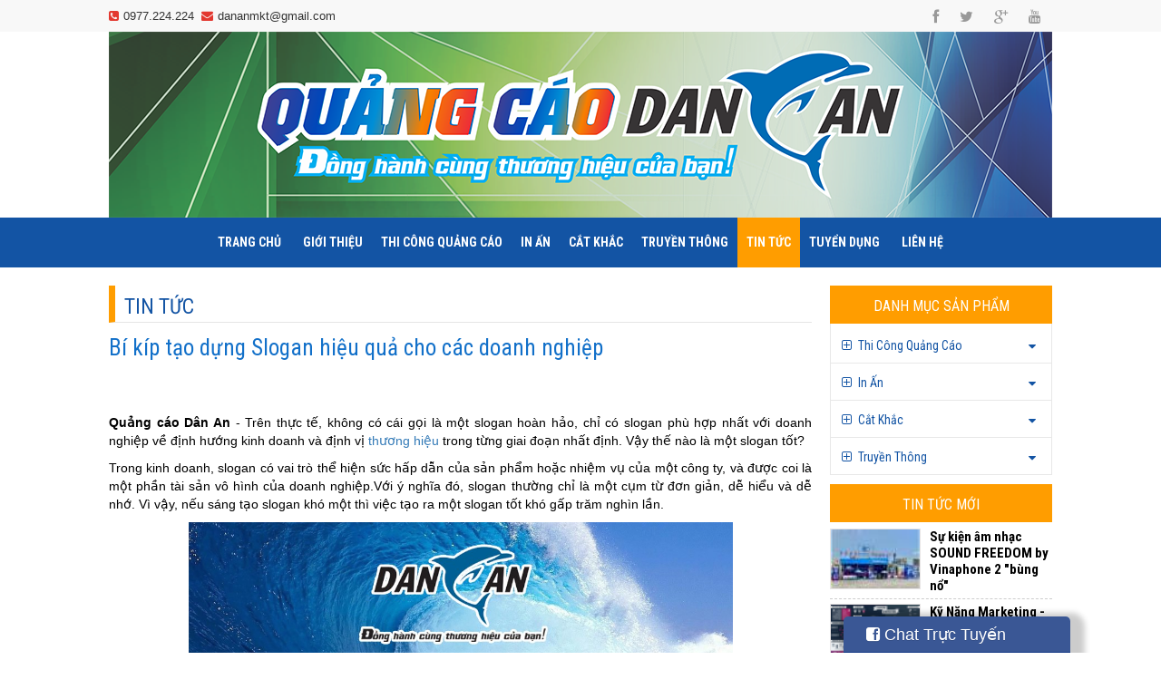

--- FILE ---
content_type: text/html; charset=UTF-8
request_url: https://danan.vn/bi-kip-tao-dung-slogan-hieu-qua-cho-cac-doanh-nghiep.html
body_size: 11282
content:
<!DOCTYPE html>
<html xml:lang="vi-vn" lang="vi-vn" xmlns="http://www.w3.org/1999/xhtml" xmlns:fb="http://www.facebook.com/2008/fbml" xmlns:og="http://opengraphprotocol.org/schema/" itemscope="itemscope">
    <head>
        <meta charset="utf-8" />
        <base href="https://danan.vn/" />
        <meta http-equiv="X-UA-Compatible" content="IE=edge"/>
        <meta name="viewport" content="width=device-width, initial-scale=1, maximum-scale=1"/>
        <meta name="robots" content="index,follow,noodp" />
                <meta property="og:url" content="https://danan.vn/bi-kip-tao-dung-slogan-hieu-qua-cho-cac-doanh-nghiep.html"/>
        <meta property="og:title" content="Bí kíp tạo dựng Slogan hiệu quả cho các doanh nghiệp"/>
        <meta property="og:description" content="Quảng cáo Dân An - Trên thực tế, không có cái gọi là một slogan hoàn hảo, chỉ có slogan phù hợp nhất với doanh nghiệp về định hướng kinh doanh và định vị thương hiệu trong từng giai đoạn nhất định. Vậy thế nào là một slogan tốt?"/>
        <meta property="og:image" content="https://danan.vn/images/article/bi-kip-tao-dung-slogan-hieu-qua-cho-cac-doanh-nghiep.png" />
        <meta content="Quảng Cáo Dân An Thanh Hóa -  Dẫn Đầu Trong Lĩnh Vực In Ấn, Cắt Khắc,Thi Công Quảng Cáo, Truyền Thông" property="og:site_name"/>
        <meta content="vi_VN" property="og:locale"/>
        <meta content="article" property="og:type"/>
                <title>Bí kíp tạo dựng Slogan hiệu quả cho các doanh nghiệp</title>  
        <meta name="keywords" content="quảng cáo dân an, quảng cáo thanh hóa" >
<meta name="description" content="Quảng cáo Dân An - Trên thực tế, không có cái gọi là một slogan hoàn hảo, chỉ có slogan phù hợp nhất với doanh nghiệp về định hướng kinh doanh và định vị thương hiệu trong từng giai đoạn nhất định. Vậy thế nào là một slogan tốt?" >        <link href="https://danan.vn/bi-kip-tao-dung-slogan-hieu-qua-cho-cac-doanh-nghiep.html" rel="canonical" />
        <link href="//netdna.bootstrapcdn.com/font-awesome/4.0.3/css/font-awesome.css" rel="stylesheet">
        <link type="text/css" rel="stylesheet" href="https://fonts.googleapis.com/css?family=Roboto+Condensed:400,300,300italic,400italic,700,700italic&subset=latin,vietnamese,latin-ext" />
        <link href="/templates/frontend/default/images/favicon.ico" rel="shortcut icon" >
<link href="/templates/frontend/default/css/bootstrap.min.css" media="screen" rel="stylesheet" type="text/css" >
<link href="/templates/frontend/default/css/layout.css" media="screen" rel="stylesheet" type="text/css" >        <script type="text/javascript" src="/templates/frontend/default/scripts/jquery.min.js"></script>
<script type="text/javascript" src="/templates/frontend/default/scripts/scrolltop.js"></script>    </head>
    <body id="body">
        <div id="fb-root"></div>
        <script>(function(d, s, id) {
          var js, fjs = d.getElementsByTagName(s)[0];
          if (d.getElementById(id)) return;
          js = d.createElement(s); js.id = id;
          js.src = "//connect.facebook.net/vi_VN/sdk.js#xfbml=1&version=v2.8";
          fjs.parentNode.insertBefore(js, fjs);
        }(document, 'script', 'facebook-jssdk'));</script>
        <div style="display:block;margin:0">
            <header>
                <div class="line-top">
    <div class="container">
        <div class="row">
            <div class="col-xs-7">
                <span class="line_left_span">
                    <i class="fa fa-phone-square" aria-hidden="true"></i><span class="s-phone">0977.224.224</span>&nbsp;
                </span>
                <span class="line_left_span">
                    <i class="fa fa-envelope" aria-hidden="true"></i><span class="s-phone">dananmkt@gmail.com</span>
                </span>
            </div>
            <div class="btn-social col-xs-5">
                <ul class="pagination">
                    <li>
                        <a href="#" aria-label="">
                            <i class="fa fa-facebook" aria-hidden="true"></i>
                        </a>
                    </li>
                    <li>
                        <a href="#" aria-label="">
                            <i class="fa fa-twitter" aria-hidden="true"></i>
                        </a>
                    </li>
                    <li>
                        <a href="#" aria-label="">
                            <i class="fa fa-google-plus" aria-hidden="true"></i>
                        </a>
                    </li>
                    <li>
                        <a href="#" aria-label="">
                            <i class="fa fa-youtube" aria-hidden="true"></i>
                        </a>
                    </li>
                </ul>
            </div>
        </div>
    </div>
</div>
<div style="text-align:center;display:block">
	<a title="Quảng Cáo Dân An Thanh Hóa -  Dẫn Đầu Trong Lĩnh Vực In Ấn, Cắt Khắc,Thi Công Quảng Cáo, Truyền Thông" href="/">
		<img style="max-width:100%;height:auto;border:none" alt="Quảng Cáo Dân An Thanh Hóa -  Dẫn Đầu Trong Lĩnh Vực In Ấn, Cắt Khắc,Thi Công Quảng Cáo, Truyền Thông" src="/templates/frontend/default/images/banne.png" />
	</a>
</div>
<!--div id="header">
    <div class="header_content">
        <div class="container">
            <div class="row">
                <div class="h-left col-xs-4"></div>
                <div class="logo col-xs-4">
                    <a title="Quảng Cáo Dân An Thanh Hóa -  Dẫn Đầu Trong Lĩnh Vực In Ấn, Cắt Khắc,Thi Công Quảng Cáo, Truyền Thông" href="/">
                        <img alt="Quảng Cáo Dân An Thanh Hóa -  Dẫn Đầu Trong Lĩnh Vực In Ấn, Cắt Khắc,Thi Công Quảng Cáo, Truyền Thông" src="/images/logo/logo_1397577072.png" />
                    </a>
                </div>
                <div class="h-right col-xs-4"></div>
                <div class="clear"></div>
            </div>
        </div>
                <div class="btn-hotline">
            <a title="Gọi ngay" href="tel://0977224224" onclick="_gaq.push(['_trackEvent', 'Contact', 'Call Now Button', 'Phone']);"><span class="glyphicon glyphicon-earphone" aria-hidden="true"></span>Call</a>
        </div>
            </div>
    <div class="clear"></div>
</div-->            </header>
            <div class="bg-menu">
    <div class="container">
        <div class="row">
            <div class="col-xs-12">
                <div class="navbar-header">
                    <button type="button" class="navbar-toggle collapsed" data-toggle="collapse" data-target=".navbar-collapse">
                        <span class="sr-only">MENU</span>
                        <span class="icon-bar"></span>
                        <span class="icon-bar"></span>
                        <span class="icon-bar"></span>
                    </button>
                </div>
                <div id="mainMenu" class="navbar-collapse collapse">
                    <ul class="level0" itemscope itemtype="http://www.schema.org/SiteNavigationElement" itemscope itemtype="http://www.schema.org/SiteNavigationElement">
                        <li class="sub_menu" itemprop="name">
                            <a itemprop="url"  href="/" title="Trang chủ">Trang chủ</a>
                        </li>
                        <li class="sub_menu" itemprop="name"><a itemprop="url" class="" href="/gioi-thieu-quang-cao-dan-an-thanh-hoa.html" title="Giới thiệu">Giới thiệu</a></li><li class="sub_menu" itemprop="name"><a itemprop="url" title="Thi Công Quảng Cáo Dân An - Dẫn Đầu Trong Lĩnh Vực Thi Công Quảng Cáo Tại Thanh Hóa" href="/thi-cong-quang-cao.html">Thi Công Quảng Cáo</a><ul class="level1"><li class="sub_menu"><a title="Thi Công Quảng Cáo led Dân An - Dẫn Đầu Trong Lĩnh Vực Thi Công Quảng Cáo Tại Thanh Hóa" href="/bien-quang-cao-led.html">Biển Quảng Cáo Led</a><ul class="level2"></ul></li><li class="sub_menu"><a title="Thi Công Quảng Cáo Bạt Dân An - Dẫn Đầu Trong Lĩnh Vực Thi Công Quảng Cáo Bạt Tại Thanh Hóa" href="/bien-quang-cao-bat.html">Biển Quảng Cáo Bạt</a><ul class="level2"></ul></li><li class="sub_menu"><a title="Biển Quảng Cáo Mica" href="/bien-quang-cao-mica.html">Biển Quảng Cáo Mica</a><ul class="level2"></ul></li><li class="sub_menu"><a title="Thi Công Quảng Cáo Alu Dân An - Dẫn Đầu Trong Lĩnh Vực Thi Công Quảng Cáo Tại Thanh Hóa" href="/bien-quang-cao-alu.html">Biển Quảng Cáo Alu</a><ul class="level2"></ul></li><li class="sub_menu"><a title="Biển Quảng Cáo Tôn" href="/bien-quang-cao-ton.html">Biển Quảng Cáo Tôn</a><ul class="level2"></ul></li><li class="sub_menu"><a title="Thi Công Quảng Cáo Ăn Mòn Dân An - Dẫn Đầu Trong Lĩnh Vực Thi Công Quảng Cáo Ăn Mòn Tại Thanh Hóa" href="/bien-quang-cao-an-mon.html">Biển Quảng Cáo Ăn Mòn</a><ul class="level2"></ul></li><li class="sub_menu"><a title="Quảng Cáo Xe Bus" href="/quang-cao-xe-bus-thanh-hoa.html">Quảng Cáo Xe Bus</a><ul class="level2"></ul></li><li class="sub_menu"><a title="Quảng Cáo Công Nghệ Cao" href="/quang-cao-cong-nghe-cao.html">Quảng Cáo Công Nghệ Cao</a><ul class="level2"></ul></li><li class="sub_menu"><a title="Thi công tấm nhựa vân đá PVC | Uy tín | Nhanh chóng | Chất lượng | tại Thanh Hóa " href="/thi-cong-nhua-gia-da-tai-thanh-hoa.html">Thi Công Nhựa Giả Đá </a><ul class="level2"></ul></li><li class="sub_menu"><a title="Công ty thiết kế thi công nội thất chuyên nghiệp hàng đầu Thanh Hóa" href="/thiet-ke-thi-cong-noi-that.html">Thiết  Kế Thi Công Nội Thất</a><ul class="level2"></ul></li><li class="sub_menu"><a title="Thiết kế thi công cổng chào đẹp tại thanh hóa" href="/thiet-ke-thi-cong-cong-chao.html">Thiết Kế Thi Công Cổng Chào</a><ul class="level2"></ul></li><li class="sub_menu"><a title="Thi Công tấm nhựa trong acrylic Dân An - Chuyên thiết kế, thi công sản phẩm từ tấm nhựa trong acrylic chuyên nghiệp tại Thanh Hóa với các sản phẩm đa dạng" href="/thi-cong-tam-acrylic.html">Thi Công Tấm Acrylic</a><ul class="level2"></ul></li><li class="sub_menu"><a title="Quảng cáo Dân An chuyên nhận thi công lắp đặt, gia công các loại chữ inox, chữ đồng" href="/bien-chu-inox.html">Biển Chữ Inox</a><ul class="level2"></ul></li></ul></li><li class="sub_menu" itemprop="name"><a itemprop="url" title="In Ấn Quảng Cáo Dân An - Dẫn Đầu Trong Lĩnh Vực In Ấn Quảng Cáo Tại Thanh Hóa" href="/in-an-thanh-hoa.html">In Ấn</a><ul class="level1"><li class="sub_menu"><a title="In Bạt Quảng Cáo Dân An - Dẫn Đầu Trong Lĩnh Vực In Bạt Quảng Cáo Tại Thanh Hóa" href="/in-bat.html">In Bạt</a><ul class="level2"></ul></li><li class="sub_menu"><a title="In Decal Quảng Cáo Dân An - Dẫn Đầu Trong Lĩnh Vực In Decal Quảng Cáo Tại Thanh Hóa" href="/in-decal.html">In Decal</a><ul class="level2"></ul></li><li class="sub_menu"><a title="In Giấy Quảng Cáo Dân An - Dẫn Đầu Trong Lĩnh Vực In Giấy Quảng Cáo Tại Thanh Hóa" href="/in-giay.html">In Giấy</a><ul class="level2"></ul></li><li class="sub_menu"><a title="In UV Quảng Cáo Dân An - Dẫn Đầu Trong Lĩnh Vực In UV  Quảng Cáo Tại Thanh Hóa" href="/in-uv-tai-thanh-hoa.html">IN UV</a><ul class="level2"></ul></li></ul></li><li class="sub_menu" itemprop="name"><a itemprop="url" title="Cắt Khắc Quảng Cáo Dân An - Luôn cập nhật công nghệ mới nhất như cắt khắc cnc, laser, fiber" href="/cat-khac.html">Cắt Khắc</a><ul class="level1"><li class="sub_menu"><a title="Cắt Khắc CNC Quảng Cáo Dân An - Luôn cập nhật công nghệ CNC mới nhất hiện đại nhất" href="/cat-khac-cnc.html">Cắt Khắc CNC</a><ul class="level2"></ul></li><li class="sub_menu"><a title="Cắt Khắc laser Quảng Cáo Dân An - Luôn cập nhật công nghệ laser mới nhất hiện đại nhất" href="/cat-khac-laser.html">Cắt Khắc Laser</a><ul class="level2"></ul></li><li class="sub_menu"><a title="Cắt Khắc Fiber Quảng Cáo Dân An - Luôn cập nhật công nghệ fiber mới nhất hiện đại nhất" href="/cat-khac-fiber.html">Cắt Khắc Fiber</a><ul class="level2"></ul></li></ul></li><li class="sub_menu" itemprop="name"><a itemprop="url" title="Truyền Thông" href="/truyen-thong-thanh-hoa.html">Truyền Thông</a><ul class="level1"><li class="sub_menu"><a title="Marketing Thương Hiêu" href="/marketing-thuong-hieu.html">Marketing Thương Hiêu</a><ul class="level2"></ul></li><li class="sub_menu"><a title="Công ty tổ chức sự kiện chuyên nghiệp uy tín tại Thanh Hóa" href="/to-chuc-su-kien-tai-thanh-hoa.html">Tổ Chức Sự Kiện</a><ul class="level2"></ul></li></ul></li><li class="sub_menu" itemprop="name"><a itemprop="url"class="selected active" href="/tin-tuc.html" title="Tin tức">Tin tức</a></li><li class="sub_menu" itemprop="name"><a itemprop="url"class="" href="/tuyen-dung.html" title="Tuyển dụng">Tuyển dụng</a></li>                        <li class="sub_menu" itemprop="name">
                            <a itemprop="url" title="Liên hệ" href="/lien-he.html">Liên hệ</a>
                        </li>
                    </ul>
                </div>
            </div>
        </div>
    </div>
</div>
<script type="text/javascript">
    $(document).ready(function () {
        $(".sub_menu").hover(
            function () {
                $('a.selected').removeClass('active');
            },
            function () {
                $('a.selected').addClass('active');
            }
        );
    });
</script>            <section>
                <div id="section">
                    					                    <div class="clear"></div>
                    <div class="container">
                        <div id="main_content">
                            <div class="row">
                                                                <div class="centerContent col-xs-9">
                                                                    <div class="listNews">
    <div class="title_cate_view">Tin tức</div>
    <div class="contentNews content-news" style="padding: 0">
        <h1 class="title_page">Bí kíp tạo dựng Slogan hiệu quả cho các doanh nghiệp</h1>
        <div class="clear"></div>
		<div class="div-addthis-plugin">
            <div class="addthis_native_toolbox"></div>
        </div>
        <div class="clear"></div>
        <p style="text-align:justify"><span style="font-size:14px"><span style="font-family:arial,helvetica,sans-serif"><strong>Quảng c&aacute;o D&acirc;n An</strong>&nbsp;- Tr&ecirc;n thực tế, kh&ocirc;ng c&oacute; c&aacute;i gọi l&agrave; một slogan ho&agrave;n hảo, chỉ c&oacute; slogan ph&ugrave; hợp nhất với doanh nghiệp về định hướng kinh doanh v&agrave; định vị&nbsp;<a href="http://quangcaodanan.com/marketing-thuong-hieu.html">thương hiệu</a>&nbsp;trong từng giai đoạn nhất định. Vậy thế n&agrave;o l&agrave; một slogan tốt?</span></span></p>

<p style="text-align:justify"><span style="font-size:14px"><span style="font-family:arial,helvetica,sans-serif">Trong kinh doanh, slogan c&oacute; vai tr&ograve; thể hiện sức hấp dẫn của sản phẩm hoặc nhiệm vụ của một c&ocirc;ng ty, v&agrave; được coi l&agrave; một phần t&agrave;i sản v&ocirc; h&igrave;nh của doanh nghiệp.Với &yacute; nghĩa đ&oacute;, slogan thường chỉ l&agrave; một cụm từ đơn giản, dễ hiểu v&agrave; dễ nhớ. V&igrave; vậy, nếu s&aacute;ng tạo slogan kh&oacute; một th&igrave; việc tạo ra một slogan tốt kh&oacute; gấp trăm ngh&igrave;n lần.</span></span></p>

<p style="text-align:center"><span style="font-size:14px"><span style="font-family:arial,helvetica,sans-serif"><img alt="quảng cáo dân an, quảng cáo thanh hóa" src="http://quangcaodanan.com/uploads/images/quang-cao-dan-an-thanh-hoa.jpg" style="height:153px; width:600px" title="Bí kíp tạo dựng Slogan hiệu quả" /></span></span></p>

<p style="text-align:center"><br />
<span style="font-size:14px"><span style="font-family:arial,helvetica,sans-serif"><em>Slogan được đ&aacute;nh gi&aacute; tốt của C&ocirc;ng ty cổ phần Quảng c&aacute;o D&acirc;n An</em></span></span></p>

<p style="text-align:justify"><span style="font-size:14px"><span style="font-family:arial,helvetica,sans-serif">Tr&ecirc;n thực tế, kh&ocirc;ng c&oacute; c&aacute;i gọi l&agrave; một slogan ho&agrave;n hảo, chỉ c&oacute; slogan ph&ugrave; hợp nhất với doanh nghiệp về định hướng kinh doanh v&agrave; định vị thương hiệu trong từng giai đoạn nhất định. Vậy thế n&agrave;o l&agrave; một slogan tốt?</span></span></p>

<p style="text-align:justify"><span style="font-size:14px"><span style="font-family:arial,helvetica,sans-serif">Nếu kh&ocirc;ng c&oacute; ti&ecirc;u ch&iacute;, việc đ&aacute;nh gi&aacute; tốt - kh&ocirc;ng tốt, hay - dở chẳng kh&aacute;c n&agrave;o d&ograve; đường trong đ&ecirc;m tối.</span></span></p>

<p style="text-align:justify"><span style="font-size:14px"><span style="font-family:arial,helvetica,sans-serif">Dưới đ&acirc;y l&agrave; một số ti&ecirc;u ch&iacute; kh&ocirc;ng thể bỏ qua khi đ&aacute;nh gi&aacute; v&agrave; s&aacute;ng tạo slogan.<br />
<strong>1. Kh&aacute;c biệt với đối thủ cạnh tranh</strong><br />
Mục ti&ecirc;u tối thượng của mọi thương hiệu l&agrave; &ldquo;kh&aacute;c biệt&rdquo;. Nếu thương hiệu của bạn nhạt nh&ograve;a trong v&ocirc; v&agrave;n những thương hiệu tr&ecirc;n thị trường th&igrave; đừng kỳ vọng kh&aacute;ch h&agrave;ng c&oacute; thể nhớ v&agrave; y&ecirc;u sản phẩm của bạn.<br />
V&igrave; vậy, khi đối thủ đ&atilde; chiếm giữ được một từ c&oacute; gi&aacute; trị th&igrave; đừng tốn c&ocirc;ng v&ocirc; &iacute;ch để n&oacute;i điều tương tự. Thay v&agrave;o đ&oacute;, h&atilde;y n&oacute;i cho kh&aacute;ch h&agrave;ng biết sản phẩm của bạn kh&aacute;c biệt ở điểm n&agrave;o. Đ&oacute; c&oacute; thể l&agrave; kh&aacute;c biệt về chức năng, kh&aacute;c biệt về cảm x&uacute;c hoặc mang lại một lợi &iacute;ch kh&aacute;c cho kh&aacute;ch h&agrave;ng m&agrave; đối thủ kh&ocirc;ng c&oacute;.<br />
Lavie đ&oacute;ng đinh được từ &ldquo;thi&ecirc;n nhi&ecirc;n&rdquo; trong t&acirc;m tr&iacute; kh&aacute;ch h&agrave;ng, th&igrave; Aquafina chiếm giữ từ &ldquo;tinh khiết&rdquo;.<br />
Thương hiệu xốt c&agrave; chua Heinz đ&atilde; chiếm giữ đặc điểm nổi trội của họ l&agrave; &ldquo;đậm đặc&rdquo; bằng c&acirc;u slogan &ldquo;Slowest ketchup in the West&rdquo; (Xốt c&agrave; chua chảy chậm nhất miền T&acirc;y). Maxxwell House - thương hiệu c&agrave; ph&ecirc; nổi tiếng của Mỹ với slogan &ldquo;Good to the last drop&rdquo; (Thơm ngon tới giọt cuối c&ugrave;ng) đ&atilde; đ&oacute;ng đinh điểm kh&aacute;c biệt nổi trội nhất của sản phẩm l&agrave; &ldquo;thơm ngon&rdquo; trong t&acirc;m tr&iacute; kh&aacute;ch h&agrave;ng.<br />
<strong>2. Mang lại li&ecirc;n tưởng t&iacute;ch cực cho kh&aacute;ch h&agrave;ng mục ti&ecirc;u</strong><br />
Muốn kh&aacute;ch h&agrave;ng nhớ thương hiệu của m&igrave;nh h&atilde;y mang lại cho họ cảm x&uacute;c t&iacute;ch cực. Những c&acirc;u slogan khơi gợi được cảm x&uacute;c, tạo được li&ecirc;n tưởng tốt sẽ dễ đi v&agrave;o l&ograve;ng người. Đặc biệt cần tr&aacute;nh những c&acirc;u c&oacute; thể g&acirc;y hiểu lầm, hiểu sai, hoặc hiểu theo nghĩa ti&ecirc;u cực.<br />
Nếu sản phẩm của bạn l&agrave; thực phẩm, h&atilde;y d&ugrave;ng những c&acirc;u từ khơi gợi đến việc ăn uống, nội trợ, nấu nướng hoặc k&iacute;ch th&iacute;ch vị gi&aacute;c kiểu như &ldquo;ngon từ thịt, ngọt từ xương&rdquo; ... Sản phẩm của bạn cao cấp th&igrave; ng&ocirc;n từ, &acirc;m điệu của slogan cần mang lại cảm nhận về sự sang trọng đối với người nghe.<br />
<strong>3. Thể hiện nhận biết ng&agrave;nh nghề</strong><br />
Khi startup một doanh nghiệp mới, sản phẩm mới, slogan của bạn cần thể hiện được ng&agrave;nh nghề của thương hiệu. Trường hợp thương hiệu của bạn kh&ocirc;ng mới nhưng chưa được kh&aacute;ch h&agrave;ng nhận biết th&igrave; cũng cần ưu ti&ecirc;n n&oacute;i về ng&agrave;nh nghề trong slogan.<br />
Kh&aacute;ch h&agrave;ng cần biết sản phẩm của bạn l&agrave; g&igrave; trước khi biết n&oacute; nổi trội về điểm n&agrave;o.<br />
T&ocirc;m Bắc Cực l&agrave; sản phẩm mới tại thị trường Việt Nam. Bản th&acirc;n t&ecirc;n thương hiệu chưa đủ để kh&aacute;ch h&agrave;ng hiểu đ&acirc;y l&agrave; sản phẩm g&igrave;. V&igrave; vậy khi Richard Moore Associates tư vấn v&agrave; ph&aacute;t triển slogan cho T&ocirc;m Bắc Cực, ch&uacute;ng t&ocirc;i đ&atilde; x&aacute;c định cần thể hiện r&otilde; định danh ng&agrave;nh nghề của sản phẩm l&agrave; &ldquo;t&ocirc;m nước lạnh&rdquo; với slogan &ldquo;T&ocirc;m nước lạnh đầu ti&ecirc;n tại Việt Nam&rdquo; để kh&aacute;ch h&agrave;ng ph&acirc;n biệt với t&ocirc;m nước ngọt, t&ocirc;m nước lợ hay t&ocirc;m nước mặn...<br />
Tương tự, nếu doanh nghiệp của bạn hoạt động trong lĩnh vực x&acirc;y dựng, bất động sản, c&oacute; thể d&ugrave;ng những từ ngữ li&ecirc;n quan đến ng&agrave;nh như &ldquo;x&acirc;y dựng&rdquo;, &ldquo;kiến thiết&rdquo;... để thể hiện ng&agrave;nh nghề của m&igrave;nh.<br />
<strong>4. Dễ nhớ</strong><br />
Kh&aacute;ch h&agrave;ng ng&agrave;y c&agrave;ng bội thực th&ocirc;ng tin, v&igrave; vậy muốn đ&oacute;ng đinh trong t&acirc;m tr&iacute; kh&aacute;ch h&agrave;ng th&igrave; slogan đừng qu&aacute; d&agrave;i. Ngo&agrave;i ra, từ ngữ phức tạp sẽ g&acirc;y kh&oacute; hiểu, kh&oacute; nhớ v&igrave; vậy h&atilde;y ưu ti&ecirc;n d&ugrave;ng từ phổ biến.<br />
Con đường ngắn nhất v&agrave; nhanh nhất để đ&oacute;ng đinh một từ v&agrave;o t&acirc;m tr&iacute; kh&aacute;ch h&agrave;ng l&agrave; d&ugrave;ng từ đơn giản, phổ biến, dễ hiểu đến mức ai cũng c&oacute; thể hiểu được.<br />
&ldquo;Sắc m&agrave;u hội tụ tinh hoa&rdquo; l&agrave; slogan của một thương hiệu sơn. Liệu bạn c&oacute; hiểu được thương hiệu muốn truyền tải điều g&igrave; kh&ocirc;ng? Liệu bạn c&oacute; ghi nhớ n&oacute; kh&ocirc;ng?<br />
Ngo&agrave;i những ti&ecirc;u ch&iacute; n&agrave;y, d&ugrave; bạn tự ph&aacute;t triển slogan hay thu&ecirc; copywriter, agency th&igrave; trước khi đ&aacute;nh gi&aacute; slogan bạn n&ecirc;n trả lời 2 c&acirc;u hỏi:<br />
1. Bạn muốn kh&aacute;ch h&agrave;ng nhớ về điều g&igrave; của sản phẩm hay thương hiệu của bạn?<br />
2. L&agrave;m thế n&agrave;o để kh&aacute;ch h&agrave;ng nhớ slogan của bạn như c&aacute;ch ch&uacute;ng ta vẫn nhớ đến &ldquo;N&acirc;ng niu b&agrave;n ch&acirc;n Việt&rdquo;, &ldquo;N&oacute;i theo c&aacute;ch của bạn&rdquo;, &ldquo;Think different&rdquo;...<br />
Một nguy&ecirc;n l&yacute; kh&ocirc;ng bao giờ cũ: Simple is the best. V&igrave; vậy, đừng phức tạp một điều đơn giản. Cũng kh&ocirc;ng cần thiết phải nghĩ ra những từ m&agrave; người kh&aacute;c kh&ocirc;ng thể nghĩ được hoặc kh&ocirc;ng hiểu được. Thay v&agrave;o đ&oacute; h&atilde;y diễn đạt những vấn đề phức tạp bằng ng&ocirc;n từ đơn giản nhất, dễ nhớ nhất. Đ&oacute; mới l&agrave; th&aacute;ch thức thực sự của người s&aacute;ng tạo slogan.</span></span></p>

<div>&nbsp;</div>
        <div class="clear">&nbsp;</div>
        <div class="clear">&nbsp;</div><h2 class="other">Bài viết mới hơn:</h2><div class="newsitem" style="margin-bottom:0"><h4 class="otheritem"><a href="/su-kien-am-nhac-sound-freedom-by-vinaphone-2-bung-no.html" title="Sự kiện âm nhạc SOUND FREEDOM by Vinaphone 2 "bùng nổ""><span class="glyphicon glyphicon-circle-arrow-right" aria-hidden="true"></span>Sự kiện âm nhạc SOUND FREEDOM by Vinaphone 2 "bùng nổ"</a></h4></div><div class="newsitem" style="margin-bottom:0"><h4 class="otheritem"><a href="/ky-nang-marketing-ky-nang-tiep-thi-marketing-5-0-tang-truong-ben-vung-gan-lien-voi-share-of-life.html" title="Kỹ Năng Marketing - Kỹ Năng Tiếp Thị Marketing 5.0: Tăng trưởng bền vững gắn liền với ''Share of Life''"><span class="glyphicon glyphicon-circle-arrow-right" aria-hidden="true"></span>Kỹ Năng Marketing - Kỹ Năng Tiếp Thị Marketing 5.0: Tăng trưởng bền vững gắn liền với ''Share of Life''</a></h4></div><div class="newsitem" style="margin-bottom:0"><h4 class="otheritem"><a href="/tai-sao-can-phai-co-chien-luoc-thuong-hieu.html" title="Tại sao cần phải có chiến lược thương hiệu?"><span class="glyphicon glyphicon-circle-arrow-right" aria-hidden="true"></span>Tại sao cần phải có chiến lược thương hiệu?</a></h4></div><div class="newsitem" style="margin-bottom:0"><h4 class="otheritem"><a href="/cuoc-chien-thi-truong-me-va-be-con-cung-tgdd-bibomart.html" title="Cuộc chiến thị trường mẹ và bé: Con Cưng, TGDĐ, Bibomart…"><span class="glyphicon glyphicon-circle-arrow-right" aria-hidden="true"></span>Cuộc chiến thị trường mẹ và bé: Con Cưng, TGDĐ, Bibomart…</a></h4></div><div class="newsitem" style="margin-bottom:0"><h4 class="otheritem"><a href="/cong-ty-co-phan-quang-cao-dan-an-cung-chuc-tan-xuan-nham-dan-2022.html" title="Công ty cổ phần Quảng cáo Dân An cung chúc Tân Xuân - Nhâm Dần 2022"><span class="glyphicon glyphicon-circle-arrow-right" aria-hidden="true"></span>Công ty cổ phần Quảng cáo Dân An cung chúc Tân Xuân - Nhâm Dần 2022</a></h4></div><div class="newsitem" style="margin-bottom:0"><h4 class="otheritem"><a href="/quang-cao-dan-an-chuc-mung-ngay-quoc-te-phu-nu-8-3.html" title="Quảng cáo Dân An chúc mừng ngày Quốc tế Phụ Nữ 8/3"><span class="glyphicon glyphicon-circle-arrow-right" aria-hidden="true"></span>Quảng cáo Dân An chúc mừng ngày Quốc tế Phụ Nữ 8/3</a></h4></div><div class="newsitem" style="margin-bottom:0"><h4 class="otheritem"><a href="/maritime-bank-chinh-thuc-thay-doi-nhan-dien-thuong-hieu.html" title="Maritime Bank chính thức thay đổi nhận diện thương hiệu"><span class="glyphicon glyphicon-circle-arrow-right" aria-hidden="true"></span>Maritime Bank chính thức thay đổi nhận diện thương hiệu</a></h4></div><div class="newsitem" style="margin-bottom:0"><h4 class="otheritem"><a href="/valentine-va-nhung-dieu-thu-vi.html" title="Valentine và những điều thú vị"><span class="glyphicon glyphicon-circle-arrow-right" aria-hidden="true"></span>Valentine và những điều thú vị</a></h4></div><div class="newsitem" style="margin-bottom:0"><h4 class="otheritem"><a href="/noi-dung-marketing-trong-nam-2019-se-co-gi.html" title="Nội dung Marketing trong năm 2019 sẽ có gì?"><span class="glyphicon glyphicon-circle-arrow-right" aria-hidden="true"></span>Nội dung Marketing trong năm 2019 sẽ có gì?</a></h4></div><div class="newsitem" style="margin-bottom:0"><h4 class="otheritem"><a href="/khai-truong-cua-hang-xe-may-tam-tri-tai.html" title="Khai trương cửa hàng xe máy Tâm Trí Tài"><span class="glyphicon glyphicon-circle-arrow-right" aria-hidden="true"></span>Khai trương cửa hàng xe máy Tâm Trí Tài</a></h4></div><div class="newsitem" style="margin-bottom:0"><h4 class="otheritem"><a href="/ung-dung-cua-decal-nam-cham-tu-tinh-trong-doi-song-va-trong-nganh-quang-cao.html" title="Ứng dụng của decal nam châm từ tính trong đời sống và trong ngành quảng cáo"><span class="glyphicon glyphicon-circle-arrow-right" aria-hidden="true"></span>Ứng dụng của decal nam châm từ tính trong đời sống và trong ngành quảng cáo</a></h4></div><div class="newsitem" style="margin-bottom:0"><h4 class="otheritem"><a href="/qua-tang-doi-tac-khach-hang-dip-cuoi-nam.html" title="Quà tặng đối tác, khách hàng dịp cuối năm "><span class="glyphicon glyphicon-circle-arrow-right" aria-hidden="true"></span>Quà tặng đối tác, khách hàng dịp cuối năm </a></h4></div><div class="newsitem" style="margin-bottom:0"><h4 class="otheritem"><a href="/giu-chan-khach-hang-bang-cach-lang-nghe.html" title="Giữ chân khách hàng bằng cách lắng nghe"><span class="glyphicon glyphicon-circle-arrow-right" aria-hidden="true"></span>Giữ chân khách hàng bằng cách lắng nghe</a></h4></div><div class="newsitem" style="margin-bottom:0"><h4 class="otheritem"><a href="/nguy-co-mac-lua-dao-tu-quang-cao-truc-tuyen.html" title="Nguy cơ mắc lừa đảo từ quảng cáo trực tuyến "><span class="glyphicon glyphicon-circle-arrow-right" aria-hidden="true"></span>Nguy cơ mắc lừa đảo từ quảng cáo trực tuyến </a></h4></div><div class="newsitem" style="margin-bottom:0"><h4 class="otheritem"><a href="/chu-inox-mui-dao-sac-ben-trong-nganh-quang-cao.html" title="Chữ Inox - Mũi dao sắc bén trong ngành quảng cáo"><span class="glyphicon glyphicon-circle-arrow-right" aria-hidden="true"></span>Chữ Inox - Mũi dao sắc bén trong ngành quảng cáo</a></h4></div><div class="newsitem" style="margin-bottom:0"><h4 class="otheritem"><a href="/5-cuoc-chien-quang-cao-thu-vi.html" title="5 cuộc chiến quảng cáo thú vị"><span class="glyphicon glyphicon-circle-arrow-right" aria-hidden="true"></span>5 cuộc chiến quảng cáo thú vị</a></h4></div>        <div class="clear">&nbsp;</div>
        <div class="clear">&nbsp;</div><h2 class="other">Bài viết cũ hơn:</h2><div class="newsitem" style="margin-bottom:0"><h4 class="otheritem"><a href="/du-bao-kha-nang-google-va-facebook-mat-hang-trieu-bang-tien-quang-cao.html" title="Dự báo khả năng Google và Facebook "mất hàng triệu bảng tiền quảng cáo""><span class="glyphicon glyphicon-circle-arrow-right" aria-hidden="true"></span>Dự báo khả năng Google và Facebook "mất hàng triệu bảng tiền quảng cáo"</a></h4></div><div class="newsitem" style="margin-bottom:0"><h4 class="otheritem"><a href="/bien-quang-cao-doc-va-la-chi-co-o-viet-nam.html" title="Biển quảng cáo độc và lạ chỉ có ở Việt Nam"><span class="glyphicon glyphicon-circle-arrow-right" aria-hidden="true"></span>Biển quảng cáo độc và lạ chỉ có ở Việt Nam</a></h4></div><div class="newsitem" style="margin-bottom:0"><h4 class="otheritem"><a href="/nhung-dieu-can-biet-ve-phong-thuy-khi-lam-bang-hieu-hop-den-quang-cao.html" title="Những điều cần biết về phong thủy khi làm bảng hiệu, hộp đèn quảng cáo"><span class="glyphicon glyphicon-circle-arrow-right" aria-hidden="true"></span>Những điều cần biết về phong thủy khi làm bảng hiệu, hộp đèn quảng cáo</a></h4></div><div class="newsitem" style="margin-bottom:0"><h4 class="otheritem"><a href="/vai-tro-cua-catalogua-trong-quang-cao-thuong-hieu.html" title="Vai trò của catalogua trong quảng cáo thương hiệu"><span class="glyphicon glyphicon-circle-arrow-right" aria-hidden="true"></span>Vai trò của catalogua trong quảng cáo thương hiệu</a></h4></div><div class="newsitem" style="margin-bottom:0"><h4 class="otheritem"><a href="/chay-roadshow-tai-thanh-hoa-chuyen-nghiep.html" title="Chạy roadshow tại Thanh Hóa chuyên nghiệp"><span class="glyphicon glyphicon-circle-arrow-right" aria-hidden="true"></span>Chạy roadshow tại Thanh Hóa chuyên nghiệp</a></h4></div>        <div class="clear"></div>
    </div>
</div>
<div class="clear"></div>                                    <div class="clear"></div>
                                </div>
                                <div class="leftContent col-xs-3">    <div class="boxFrame boxMenuLeft">
        <div class="menuLeft">
            <h2 class="modeTitle menuLeftTitle">Danh mục sản phẩm</h2>
            <h2 class="modeTitle menuLeftToogle"><span class="glyphicon glyphicon-menu-hamburger" aria-hidden="true"></span>Danh mục sản phẩm</h2>
            <ul class="menuLeftParentHidden"></ul>
            <ul class="menuLeftParent">
                <li><a title="Thi Công Quảng Cáo Dân An - Dẫn Đầu Trong Lĩnh Vực Thi Công Quảng Cáo Tại Thanh Hóa" href="/thi-cong-quang-cao.html"><span class="fa fa-plus-square-o" aria-hidden="true"></span><span class="fa fa-caret-down" aria-hidden="true" data-data="1"></span><span class="fa fa-caret-up" aria-hidden="true" data-data="1"></span>Thi Công Quảng Cáo</a><ul id="1" class="level1"><li><a title="Thi Công Quảng Cáo led Dân An - Dẫn Đầu Trong Lĩnh Vực Thi Công Quảng Cáo Tại Thanh Hóa" href="/bien-quang-cao-led.html"><span class="fa fa-minus-square-o" aria-hidden="true"></span>Biển Quảng Cáo Led</a></li><li><a title="Thi Công Quảng Cáo Bạt Dân An - Dẫn Đầu Trong Lĩnh Vực Thi Công Quảng Cáo Bạt Tại Thanh Hóa" href="/bien-quang-cao-bat.html"><span class="fa fa-minus-square-o" aria-hidden="true"></span>Biển Quảng Cáo Bạt</a></li><li><a title="Biển Quảng Cáo Mica" href="/bien-quang-cao-mica.html"><span class="fa fa-minus-square-o" aria-hidden="true"></span>Biển Quảng Cáo Mica</a></li><li><a title="Thi Công Quảng Cáo Alu Dân An - Dẫn Đầu Trong Lĩnh Vực Thi Công Quảng Cáo Tại Thanh Hóa" href="/bien-quang-cao-alu.html"><span class="fa fa-minus-square-o" aria-hidden="true"></span>Biển Quảng Cáo Alu</a></li><li><a title="Biển Quảng Cáo Tôn" href="/bien-quang-cao-ton.html"><span class="fa fa-minus-square-o" aria-hidden="true"></span>Biển Quảng Cáo Tôn</a></li><li><a title="Thi Công Quảng Cáo Ăn Mòn Dân An - Dẫn Đầu Trong Lĩnh Vực Thi Công Quảng Cáo Ăn Mòn Tại Thanh Hóa" href="/bien-quang-cao-an-mon.html"><span class="fa fa-minus-square-o" aria-hidden="true"></span>Biển Quảng Cáo Ăn Mòn</a></li><li><a title="Quảng Cáo Xe Bus" href="/quang-cao-xe-bus-thanh-hoa.html"><span class="fa fa-minus-square-o" aria-hidden="true"></span>Quảng Cáo Xe Bus</a></li><li><a title="Quảng Cáo Công Nghệ Cao" href="/quang-cao-cong-nghe-cao.html"><span class="fa fa-minus-square-o" aria-hidden="true"></span>Quảng Cáo Công Nghệ Cao</a></li><li><a title="Thi công tấm nhựa vân đá PVC | Uy tín | Nhanh chóng | Chất lượng | tại Thanh Hóa " href="/thi-cong-nhua-gia-da-tai-thanh-hoa.html"><span class="fa fa-minus-square-o" aria-hidden="true"></span>Thi Công Nhựa Giả Đá </a></li><li><a title="Công ty thiết kế thi công nội thất chuyên nghiệp hàng đầu Thanh Hóa" href="/thiet-ke-thi-cong-noi-that.html"><span class="fa fa-minus-square-o" aria-hidden="true"></span>Thiết  Kế Thi Công Nội Thất</a></li><li><a title="Thiết kế thi công cổng chào đẹp tại thanh hóa" href="/thiet-ke-thi-cong-cong-chao.html"><span class="fa fa-minus-square-o" aria-hidden="true"></span>Thiết Kế Thi Công Cổng Chào</a></li><li><a title="Thi Công tấm nhựa trong acrylic Dân An - Chuyên thiết kế, thi công sản phẩm từ tấm nhựa trong acrylic chuyên nghiệp tại Thanh Hóa với các sản phẩm đa dạng" href="/thi-cong-tam-acrylic.html"><span class="fa fa-minus-square-o" aria-hidden="true"></span>Thi Công Tấm Acrylic</a></li><li><a title="Quảng cáo Dân An chuyên nhận thi công lắp đặt, gia công các loại chữ inox, chữ đồng" href="/bien-chu-inox.html"><span class="fa fa-minus-square-o" aria-hidden="true"></span>Biển Chữ Inox</a></li></ul></li><li><a title="In Ấn Quảng Cáo Dân An - Dẫn Đầu Trong Lĩnh Vực In Ấn Quảng Cáo Tại Thanh Hóa" href="/in-an-thanh-hoa.html"><span class="fa fa-plus-square-o" aria-hidden="true"></span><span class="fa fa-caret-down" aria-hidden="true" data-data="2"></span><span class="fa fa-caret-up" aria-hidden="true" data-data="2"></span>In Ấn</a><ul id="2" class="level1"><li><a title="In Bạt Quảng Cáo Dân An - Dẫn Đầu Trong Lĩnh Vực In Bạt Quảng Cáo Tại Thanh Hóa" href="/in-bat.html"><span class="fa fa-minus-square-o" aria-hidden="true"></span>In Bạt</a></li><li><a title="In Decal Quảng Cáo Dân An - Dẫn Đầu Trong Lĩnh Vực In Decal Quảng Cáo Tại Thanh Hóa" href="/in-decal.html"><span class="fa fa-minus-square-o" aria-hidden="true"></span>In Decal</a></li><li><a title="In Giấy Quảng Cáo Dân An - Dẫn Đầu Trong Lĩnh Vực In Giấy Quảng Cáo Tại Thanh Hóa" href="/in-giay.html"><span class="fa fa-minus-square-o" aria-hidden="true"></span>In Giấy</a></li><li><a title="In UV Quảng Cáo Dân An - Dẫn Đầu Trong Lĩnh Vực In UV  Quảng Cáo Tại Thanh Hóa" href="/in-uv-tai-thanh-hoa.html"><span class="fa fa-minus-square-o" aria-hidden="true"></span>IN UV</a></li></ul></li><li><a title="Cắt Khắc Quảng Cáo Dân An - Luôn cập nhật công nghệ mới nhất như cắt khắc cnc, laser, fiber" href="/cat-khac.html"><span class="fa fa-plus-square-o" aria-hidden="true"></span><span class="fa fa-caret-down" aria-hidden="true" data-data="38"></span><span class="fa fa-caret-up" aria-hidden="true" data-data="38"></span>Cắt Khắc</a><ul id="38" class="level1"><li><a title="Cắt Khắc CNC Quảng Cáo Dân An - Luôn cập nhật công nghệ CNC mới nhất hiện đại nhất" href="/cat-khac-cnc.html"><span class="fa fa-minus-square-o" aria-hidden="true"></span>Cắt Khắc CNC</a></li><li><a title="Cắt Khắc laser Quảng Cáo Dân An - Luôn cập nhật công nghệ laser mới nhất hiện đại nhất" href="/cat-khac-laser.html"><span class="fa fa-minus-square-o" aria-hidden="true"></span>Cắt Khắc Laser</a></li><li><a title="Cắt Khắc Fiber Quảng Cáo Dân An - Luôn cập nhật công nghệ fiber mới nhất hiện đại nhất" href="/cat-khac-fiber.html"><span class="fa fa-minus-square-o" aria-hidden="true"></span>Cắt Khắc Fiber</a></li></ul></li><li><a title="Truyền Thông" href="/truyen-thong-thanh-hoa.html"><span class="fa fa-plus-square-o" aria-hidden="true"></span><span class="fa fa-caret-down" aria-hidden="true" data-data="8"></span><span class="fa fa-caret-up" aria-hidden="true" data-data="8"></span>Truyền Thông</a><ul id="8" class="level1"><li><a title="Marketing Thương Hiêu" href="/marketing-thuong-hieu.html"><span class="fa fa-minus-square-o" aria-hidden="true"></span>Marketing Thương Hiêu</a></li><li><a title="Công ty tổ chức sự kiện chuyên nghiệp uy tín tại Thanh Hóa" href="/to-chuc-su-kien-tai-thanh-hoa.html"><span class="fa fa-minus-square-o" aria-hidden="true"></span>Tổ Chức Sự Kiện</a></li></ul></li>            </ul>
        </div>
    </div>
    <script type="text/javascript">
        $(document).ready(function () {
            $('.menuLeftToogle').on('click', function () {
                $('.menuLeft ul.menuLeftParentHidden').html($('.menuLeft ul.menuLeftParent').html()).slideToggle('medium');
            });
            $('.fa-caret-down').on('click', function () {
                $('#'+$(this).attr('data-data')).slideDown('medium');
                $('.fa-caret-down', $(this).parent()).hide();
                $('.fa-caret-up', $(this).parent()).show();
                return false;
            });
            $('.menuLeftParent').on('click', '.fa-caret-up', function () {
                $('#'+$(this).attr('data-data')).slideUp('medium');
                $('.fa-caret-up', $(this).parent()).hide();
                $('.fa-caret-down', $(this).parent()).show();
                return false;
            });
        });
    </script>
    <div class="boxFrame latestnews"><h2 class="modeTitle" style="margin-bottom:7px"><a href="/tin-tuc.html">Tin tức mới</a></h2><div class="row"><div class="col-xs-12"><div class="boxlatestnews"><div class="newsBox"><div class="box-news-content"><a href="/su-kien-am-nhac-sound-freedom-by-vinaphone-2-bung-no.html" title="Sự kiện âm nhạc SOUND FREEDOM by Vinaphone 2 "bùng nổ""><img width="75" height="50" alt="Sự kiện âm nhạc SOUND FREEDOM by Vinaphone 2 "bùng nổ"" title="Sự kiện âm nhạc SOUND FREEDOM by Vinaphone 2 "bùng nổ"" src="/images/article/thumb/su-kien-am-nhac-sound-freedom-by-vinaphone-2-bung-no-75x50.jpg" /></a><h3><a href="/su-kien-am-nhac-sound-freedom-by-vinaphone-2-bung-no.html" title="Sự kiện âm nhạc SOUND FREEDOM by Vinaphone 2 "bùng nổ"">Sự kiện âm nhạc SOUND FREEDOM by Vinaphone 2 "bùng nổ"</a></h3><div class="clear"></div></div></div><div class="newsBox"><div class="box-news-content"><a href="/ky-nang-marketing-ky-nang-tiep-thi-marketing-5-0-tang-truong-ben-vung-gan-lien-voi-share-of-life.html" title="Kỹ Năng Marketing - Kỹ Năng Tiếp Thị Marketing 5.0: Tăng trưởng bền vững gắn liền với ''Share of Life''"><img width="75" height="50" alt="Kỹ Năng Marketing - Kỹ Năng Tiếp Thị Marketing 5.0: Tăng trưởng bền vững gắn liền với ''Share of Life''" title="Kỹ Năng Marketing - Kỹ Năng Tiếp Thị Marketing 5.0: Tăng trưởng bền vững gắn liền với ''Share of Life''" src="/images/article/thumb/ky-nang-marketing-ky-nang-tiep-thi-marketing-5-0-tang-truong-ben-vung-gan-lien-voi-share-of-life-75x50.png" /></a><h3><a href="/ky-nang-marketing-ky-nang-tiep-thi-marketing-5-0-tang-truong-ben-vung-gan-lien-voi-share-of-life.html" title="Kỹ Năng Marketing - Kỹ Năng Tiếp Thị Marketing 5.0: Tăng trưởng bền vững gắn liền với ''Share of Life''">Kỹ Năng Marketing - Kỹ Năng Tiếp Thị Marketing 5.0: Tăng trưởng bền vững gắn liền với ''Share of Life''</a></h3><div class="clear"></div></div></div><div class="newsBox"><div class="box-news-content"><a href="/tai-sao-can-phai-co-chien-luoc-thuong-hieu.html" title="Tại sao cần phải có chiến lược thương hiệu?"><img width="75" height="50" alt="Tại sao cần phải có chiến lược thương hiệu?" title="Tại sao cần phải có chiến lược thương hiệu?" src="/images/article/thumb/tai-sao-can-phai-co-chien-luoc-thuong-hieu-75x50.jpg" /></a><h3><a href="/tai-sao-can-phai-co-chien-luoc-thuong-hieu.html" title="Tại sao cần phải có chiến lược thương hiệu?">Tại sao cần phải có chiến lược thương hiệu?</a></h3><div class="clear"></div></div></div><div class="newsBox"><div class="box-news-content"><a href="/cuoc-chien-thi-truong-me-va-be-con-cung-tgdd-bibomart.html" title="Cuộc chiến thị trường mẹ và bé: Con Cưng, TGDĐ, Bibomart…"><img width="75" height="50" alt="Cuộc chiến thị trường mẹ và bé: Con Cưng, TGDĐ, Bibomart…" title="Cuộc chiến thị trường mẹ và bé: Con Cưng, TGDĐ, Bibomart…" src="/images/article/thumb/cuoc-chien-thi-truong-me-va-be-con-cung-tgdd-bibomart-75x50.jpg" /></a><h3><a href="/cuoc-chien-thi-truong-me-va-be-con-cung-tgdd-bibomart.html" title="Cuộc chiến thị trường mẹ và bé: Con Cưng, TGDĐ, Bibomart…">Cuộc chiến thị trường mẹ và bé: Con Cưng, TGDĐ, Bibomart…</a></h3><div class="clear"></div></div></div><div class="newsBox"><div class="box-news-content"><a href="/cong-ty-co-phan-quang-cao-dan-an-cung-chuc-tan-xuan-nham-dan-2022.html" title="Công ty cổ phần Quảng cáo Dân An cung chúc Tân Xuân - Nhâm Dần 2022"><img width="75" height="50" alt="Công ty cổ phần Quảng cáo Dân An cung chúc Tân Xuân - Nhâm Dần 2022" title="Công ty cổ phần Quảng cáo Dân An cung chúc Tân Xuân - Nhâm Dần 2022" src="/images/article/thumb/cong-ty-co-phan-quang-cao-dan-an-cung-chuc-tan-xuan-nham-dan-2022-75x50.jpg" /></a><h3><a href="/cong-ty-co-phan-quang-cao-dan-an-cung-chuc-tan-xuan-nham-dan-2022.html" title="Công ty cổ phần Quảng cáo Dân An cung chúc Tân Xuân - Nhâm Dần 2022">Công ty cổ phần Quảng cáo Dân An cung chúc Tân Xuân - Nhâm Dần 2022</a></h3><div class="clear"></div></div></div><div class="newsBox"><div class="box-news-content"><a href="/quang-cao-dan-an-chuc-mung-ngay-quoc-te-phu-nu-8-3.html" title="Quảng cáo Dân An chúc mừng ngày Quốc tế Phụ Nữ 8/3"><img width="75" height="50" alt="Quảng cáo Dân An chúc mừng ngày Quốc tế Phụ Nữ 8/3" title="Quảng cáo Dân An chúc mừng ngày Quốc tế Phụ Nữ 8/3" src="/images/article/thumb/quang-cao-dan-an-chuc-mung-ngay-quoc-te-phu-nu-8-3-75x50.jpg" /></a><h3><a href="/quang-cao-dan-an-chuc-mung-ngay-quoc-te-phu-nu-8-3.html" title="Quảng cáo Dân An chúc mừng ngày Quốc tế Phụ Nữ 8/3">Quảng cáo Dân An chúc mừng ngày Quốc tế Phụ Nữ 8/3</a></h3><div class="clear"></div></div></div><div class="newsBox"><div class="box-news-content"><a href="/maritime-bank-chinh-thuc-thay-doi-nhan-dien-thuong-hieu.html" title="Maritime Bank chính thức thay đổi nhận diện thương hiệu"><img width="75" height="50" alt="Maritime Bank chính thức thay đổi nhận diện thương hiệu" title="Maritime Bank chính thức thay đổi nhận diện thương hiệu" src="/images/article/thumb/maritime-bank-chinh-thuc-thay-doi-nhan-dien-thuong-hieu-75x50.jpg" /></a><h3><a href="/maritime-bank-chinh-thuc-thay-doi-nhan-dien-thuong-hieu.html" title="Maritime Bank chính thức thay đổi nhận diện thương hiệu">Maritime Bank chính thức thay đổi nhận diện thương hiệu</a></h3><div class="clear"></div></div></div><div class="newsBox"><div class="box-news-content"><a href="/valentine-va-nhung-dieu-thu-vi.html" title="Valentine và những điều thú vị"><img width="75" height="50" alt="Valentine và những điều thú vị" title="Valentine và những điều thú vị" src="/images/article/thumb/valentine-va-nhung-dieu-thu-vi-75x50.jpg" /></a><h3><a href="/valentine-va-nhung-dieu-thu-vi.html" title="Valentine và những điều thú vị">Valentine và những điều thú vị</a></h3><div class="clear"></div></div></div><div class="newsBox"><div class="box-news-content"><a href="/noi-dung-marketing-trong-nam-2019-se-co-gi.html" title="Nội dung Marketing trong năm 2019 sẽ có gì?"><img width="75" height="50" alt="Nội dung Marketing trong năm 2019 sẽ có gì?" title="Nội dung Marketing trong năm 2019 sẽ có gì?" src="/images/article/thumb/noi-dung-marketing-trong-nam-2019-se-co-gi-75x50.png" /></a><h3><a href="/noi-dung-marketing-trong-nam-2019-se-co-gi.html" title="Nội dung Marketing trong năm 2019 sẽ có gì?">Nội dung Marketing trong năm 2019 sẽ có gì?</a></h3><div class="clear"></div></div></div><div class="newsBox"><div class="box-news-content"><a href="/khai-truong-cua-hang-xe-may-tam-tri-tai.html" title="Khai trương cửa hàng xe máy Tâm Trí Tài"><img width="75" height="50" alt="Khai trương cửa hàng xe máy Tâm Trí Tài" title="Khai trương cửa hàng xe máy Tâm Trí Tài" src="/images/article/thumb/khai-truong-cua-hang-xe-may-tam-tri-tai-75x50.jpg" /></a><h3><a href="/khai-truong-cua-hang-xe-may-tam-tri-tai.html" title="Khai trương cửa hàng xe máy Tâm Trí Tài">Khai trương cửa hàng xe máy Tâm Trí Tài</a></h3><div class="clear"></div></div></div></div></div></div><div class="clear"></div></div><div class="clear"></div></div>                                <div class="clear"></div>
                            </div>
                        </div>
                                            </div>
							<link href="/templates/frontend/default/css/lightslider.css" rel="stylesheet"/>
        <style type="text/css">.partner ul#owl_partner {list-style: none outside none}.partner .lSSlideOuter .lightSlider li {padding: 0 25px}</style>
        <div class="partner">
            <div class="container">
                <div class="row">
                    <div class="col-xs-12">
                        <ul id="owl_partner" class="content-slider">
                            <li><img width="150" height="100" src="/images/partner/thumb/doi-tac-1-1730338797-150x100.png" alt="Đối tác 1" /></li><li><img width="150" height="100" src="/images/partner/thumb/doi-tac-2-1730338815-150x100.jpg" alt="Đối tác 2" /></li><li><img width="150" height="100" src="/images/partner/thumb/doi-tac-3-1730338831-150x100.jpg" alt="Đối tác 3" /></li><li><img width="150" height="100" src="/images/partner/thumb/doi-tac-4-1730338900-150x100.png" alt="Đối tác 4" /></li><li><img width="150" height="100" src="/images/partner/thumb/doi-tac-5-1730338964-150x100.jpg" alt="Đối tác 5" /></li><li><img width="150" height="100" src="/images/partner/thumb/doi-tac-6-1730338987-150x100.jpg" alt="Đối tác 6" /></li><li><img width="150" height="100" src="/images/partner/thumb/doi-tac-7-1730339011-150x100.jpg" alt="Đối tác 7" /></li><li><img width="150" height="100" src="/images/partner/thumb/doi-tac-8-1505877291-150x100.png" alt="Đối tác 8" /></li><li><img width="150" height="100" src="/images/partner/thumb/doi-tac-9-1730337479-150x100.jpg" alt="Đối tác 9" /></li><li><img width="150" height="100" src="/images/partner/thumb/doi-tac-10-1730339106-150x100.png" alt="Đối tác 10" /></li>                        </ul>
                    </div>
                    <div class="clear">&nbsp;</div>
                </div>
            </div>
        </div>
		<script src="/templates/frontend/default/scripts/lightslider.js"></script>
        <script>
            $(document).ready(function() {
                $("#owl_partner").lightSlider({
                    loop:true,
                    auto:true,
                    pager:false,
                    item:5,
                    slideMargin: 0,
                    responsive : [
                        {
                            breakpoint:1199,
                            settings: {
                                item:4,
                                slideMove:1,
                                slideMargin:6
                            }
                        },
                        {
                            breakpoint:991,
                            settings: {
                                item:3,
                                slideMove:1,
                                slideMargin:6
                            }
                        },
                        {
                            breakpoint:640,
                            settings: {
                                item:2,
                                slideMove:1
                            }
                        },
                        {
                            breakpoint:480,
                            settings: {
                                item:1,
                                slideMove:1
                              }
                        }
                    ]
                });
            });
        </script>
                    </div>
            </section>
            <footer>
                <div id="footer">
                    <div class="container">
    <div class="footer_content">
        <div class="row">
            <div class="footer-left col-xs-5">
                <h2>C&Ocirc;NG TY CP Quảng C&aacute;o D&acirc;n An&nbsp;</h2>

<p><strong>Địa Chỉ&nbsp;</strong>:&nbsp;432 Quang Trung - Phường Hạc Th&agrave;nh&nbsp;- Tỉnh Thanh H&oacute;a.</p>

<p><strong>Phone</strong>: 0977 224 224</p>

<p><strong>Email</strong>:&nbsp;Dananmkt@gmail.com&nbsp;</p>

<p>&nbsp;</p>
            </div>
            <div class="footer-right col-xs-7">
                <div class="row">
                    <div class="col-xs-6">
                        <iframe src="https://www.google.com/maps/embed?pb=!1m18!1m12!1m3!1d3754.231734452501!2d105.77467821491221!3d19.78776968668347!2m3!1f0!2f0!3f0!3m2!1i1024!2i768!4f13.1!3m3!1m2!1s0x0%3A0xad93e6b40bc0a8a9!2zQ8O0bmcgdHkgY-G7lSBwaOG6p24gcXXhuqNuZyBjw6FvIETDom4gQW4!5e0!3m2!1svi!2s!4v1505805317873" width="100%" height="300" frameborder="0" style="border:0" allowfullscreen></iframe>                    </div>
                    <div class="col-xs-6" style="overflow: hidden">
                        <div class="fb-page" data-href="https://www.facebook.com/quangcaodananthanhhoa/" data-small-header="true" data-adapt-container-width="true" data-hide-cover="false" data-show-facepile="true"><blockquote cite="https://www.facebook.com/quangcaodananthanhhoa/" class="fb-xfbml-parse-ignore"><a href="https://www.facebook.com/quangcaodananthanhhoa/">Quảng Cáo Dân An Thanh Hóa -  Dẫn Đầu Trong Lĩnh Vực In Ấn, Cắt Khắc,Thi Công Quảng Cáo, Truyền Thông</a></blockquote></div>
                    </div>
                </div>
            </div>
        </div>
    </div>
</div>
<div class="powerby">Copyright &copy; 2026, <span style="color: #FF9D00">Công Ty Cổ Phần Quảng Cáo Dân An</span></div>                </div>
            </footer>
        </div>
        <script src="/templates/frontend/default/scripts/bootstrap.min.js"></script>
        <script src="/templates/frontend/default/scripts/ie10-viewport-bug-workaround.js"></script>
        <script src="/templates/frontend/default/scripts/ie-emulation-modes-warning.js"></script>
        <!--[if lt IE 7]>
        <script src="http://ie7-js.googlecode.com/svn/version/2.1(beta4)/IE7.js"></script>
        <![endif]-->
        <!--[if lt IE 8]>
        <script src="http://ie7-js.googlecode.com/svn/version/2.1(beta4)/IE8.js"></script>
        <![endif]-->
        <!--[if lt IE 9]>
        <script src="http://ie7-js.googlecode.com/svn/version/2.1(beta4)/IE9.js"></script>
        <![endif]-->
        <!--[if lt IE 9]>
        <script src="https://oss.maxcdn.com/html5shiv/3.7.2/html5shiv.min.js"></script>
        <script src="https://oss.maxcdn.com/respond/1.4.2/respond.min.js"></script>
        <![endif]-->
        <!-- Global Site Tag (gtag.js) - Google Analytics -->
<script async src="https://www.googletagmanager.com/gtag/js?id=UA-101500721-1"></script>
<script>
  window.dataLayer = window.dataLayer || [];
  function gtag(){dataLayer.push(arguments)};
  gtag('js', new Date());

  gtag('config', 'UA-101500721-1');
</script>
        <script type="text/javascript">
            $(document).ready(function () {
                $('.contentNews img, .contentDescProduct img').css('height', 'auto');
                $('.contentNews table').css('width', '100%');
            });
        </script>
                <script type="text/javascript" src="//s7.addthis.com/js/300/addthis_widget.js#pubid=ra-552ccf394142e7a9" async="async"></script>
                <a href="#" id="toTop" style="display: none;"><span id="toTopHover">To Top</span></a>
		<div id="fb-root"></div>
  <script>(function(d, s, id) {
  var js, fjs = d.getElementsByTagName(s)[0];
  if (d.getElementById(id)) return;
  js = d.createElement(s); js.id = id;
  js.src = "//connect.facebook.net/vi_VN/sdk.js#xfbml=1&version=v2.5";
  fjs.parentNode.insertBefore(js, fjs);
  }(document, 'script', 'facebook-jssdk'));</script>
  <style>#cfacebook{position:fixed;bottom:0px;right:100px;z-index:999999999999999;width:250px;height:auto;box-shadow:6px 6px 6px 10px rgba(0,0,0,0.2);border-top-left-radius:5px;border-top-right-radius:5px;overflow:hidden;}#cfacebook .fchat{float:left;width:100%;height:270px;overflow:hidden;display:none;background-color:#fff;}#cfacebook .fchat .fb-page{margin-top:-130px;float:left;}#cfacebook a.chat_fb{float:left;padding:0 25px;width:250px;color:#fff;text-decoration:none;height:40px;line-height:40px;text-shadow:0 1px 0 rgba(0,0,0,0.1);background-image:url([data-uri]…8/UxBxQDQuFwlpqgBZBq6+P+unVY1GnDgwqbD2zGz5e1lBdwvGGPE6OgAAAABJRU5ErkJggg==);background-repeat:repeat-x;background-size:auto;background-position:0 0;background-color:#3a5795;border:0;border-bottom:1px solid #133783;z-index:9999999;margin-right:12px;font-size:18px;}#cfacebook a.chat_fb:hover{color:yellow;text-decoration:none;}</style>
  <script>
  jQuery(document).ready(function () {
  jQuery(".chat_fb").click(function() {
jQuery('.fchat').toggle('slow');
  });
  });
  </script>
  <div id="cfacebook">
  <a href="javascript:;" class="chat_fb" onclick="return:false;"><i class="fa fa-facebook-square"></i> Chat Trực Tuyến</a>
  <div class="fchat">
  <div class="fb-page" data-tabs="messages" data-href="https://www.facebook.com/quangcaodananthanhhoa/" data-width="250" data-height="400" data-small-header="false" data-adapt-container-width="true" data-hide-cover="false" data-show-facepile="true" data-show-posts="false"></div>
  </div>
  </div>
    </body>
</html>

--- FILE ---
content_type: text/css;charset=UTF-8
request_url: https://danan.vn/templates/frontend/default/css/layout.css
body_size: 11177
content:
@charset "utf-8";
@-webkit-viewport{width:device-width;}
@-moz-viewport{width:device-width;}
@-ms-viewport{width:device-width;}
@-o-viewport{width:device-width;}
@viewport{width:device-width;}
body {font-family: Arial, sans-serif;margin: 0 auto;text-align: left;font-size: 14px;font-weight: 300}
h1,h2,h3 {font-size: 20px}
h1,h2,h3,h4,h5,h6,.title_cate_view,.title_view,.h_title{font-family: 'Roboto Condensed', Arial, sans-serif;}
.container {max-width: 1060px}
#header{box-shadow:0 3px 5px rgba(0,0,0,0.1);z-index: 1;width: 100%;background: url('../images/h-left.png') no-repeat left center;background-size: auto 100%}
.header_content {background: url('../images/h-right.png') no-repeat right center;background-size: auto 100%}
.logo {z-index: 1;padding: 10px;text-align: center}
.logo img {max-width: 100%;height: auto;border: none;max-height: 100px}
.h-right {}
.h-left {}
.line-top {line-height: 20px;background-color: #F8F8F8;padding-top: 5px}
.line-top .col-xs-7 {padding-top: 2px;font-size: 14px}
.line-top .col-xs-7 span{font-size: 13px}
.line-top .col-xs-7 i {margin-right: 5px;color: #E33830}
.btn-social {text-align: right;max-height: 30px}
.btn-social .pagination {margin: 0}
.btn-social .pagination li a {border-radius: 0;border:none;background: none;line-height: 18px;color: #999999;padding: 5px 12px}
.btn-social .pagination li a i {font-size: 16px}
.icon-sale {display: block;padding: 15px 0;font-family: 'Roboto Condensed', Arial, sans-serif;text-align: right}
.icon-item {text-align: left;display: inline-block;width: 130px;text-transform: uppercase;color: #1354A4;padding: 0 10px}
.icon-item:nth-child(2) {width: 150px;border-left: 1px solid #e5e5e5;border-right: 1px solid #e5e5e5}
.icon-item:nth-child(3) {width: 150px;padding-right: 0}
.icon-item i {font-size: 30px;margin-right: 5px}
.icon-item span {display: inline-block;font-size: 13px}
.icon-item span span {display: block;line-height: 15px}
.icon-item span span:nth-child(2) {font-weight: bold}
.icon-item a {text-decoration: none;color: #1354A4}

.btn-hotline {display: none}
.btn-hotline a {border-top-right-radius: 20px;-moz-border-top-right-radius: 20px;-webkit-border-top-right-radius: 20px;max-width: 90px;display: block;height: 40px;line-height: 40px;padding: 0 10px 0 6px;background-color: #0080FF;color: #fff;text-decoration: none;font-weight: bold;font-size: 18px}

.nav > li > a {font-weight: bold}

.frmSearch {float: right;margin-right: 10px;border-right: 1px solid #e5e5e5;padding-right: 10px;max-width: 300px}
.frmSearch .form-control {height: 30px}
.frmSearch .btn {line-height: 18px;padding: 5px 10px;background-color: #FF9D00;color: #fff}

.breadcrumb {font-size: 13px;color: #337AB7;background-color:#F2F2F2;border-radius:0 0 5px 5px;-moz-border-radius:0 0 5px 5px;-webkit-border-radius:0 0 5px 5px;padding: 8px 10px}
.breadcrumb_divider {display: inline-block;width: 20px;background: url('../images/icon_next.gif') no-repeat center center}
.breadcrumb a {color: #000}

.module-top-content {padding: 30px 0 0 0}

.owl_product {margin-bottom: 15px;border-radius: 10px;-moz-border-radius: 10px;-ưebkit-border-radius: 10px;border: 1px solid #e5e5e5}
.owl_product .boxproduct {padding: 10px 0}
.owl_product .boxproduct .boxproductContent2 {padding: 0}

.banner_left img{border:1px solid #e5e5e5;max-width:100%;margin-bottom: 10px}
.banner_left a {display:block}
.hTitle {
    color:#FFFFFF;
    font-weight:bold;
    margin-top:40px;
    text-shadow: 0 0 50px #335604;
    font-family:'iCiel Panton';
}
.title_page, .title_view, .title_view_home {
    color: #1270C9;
    font-size: 25px;
    line-height: 25px;
    margin: 0;
    margin-bottom: 20px;
    padding: 0;
    font-weight: 400;
}
.title_view {font-size: 20px;line-height: 22px;font-weight: bold}
.title_view_home {line-height: 30px;text-align: center;font-size: 30px;color: blue}
.h_title_home {position: absolute;top:-400px;left: -2000px;z-index:-1}
.title_cate_view {margin: 0;color: #1354A4;line-height: 25px;padding: 11px 0 4px 10px;font-size: 23px;margin-bottom: 15px;font-weight: normal;text-transform: uppercase;border-bottom: 1px solid #e5e5e5;border-left: 7px solid #FF9D00;}
.title_cate_list {margin: 0;color: #1354A4;line-height: 30px;padding: 3px 0 0 0;font-size: 22px;margin-bottom: 15px;font-weight: 400;text-transform: uppercase;text-align: left;border-bottom: 1px solid #e8e8e8}
.title_cate_list span {border-bottom: 4px solid #FF9D00;display: inline-block;line-height: 35px}
.h_title {margin: 0;color: #ffffff;background: #0080FF;border-bottom: 1px solid #FF9D00;border-left: 5px solid #FF9D00;line-height: 20px;padding: 9px 0 7px 10px;font-size: 14px;text-transform: uppercase;position: relative;font-weight: bold}
.h_title a {color: #ffffff;text-decoration: none}
.h_title a:hover {text-decoration: underline}
.h_title span {display: block;position: absolute;right: 10px;top: 6px;height: 22px;padding-right: 8px;background: url('../images/v_right.png') no-repeat right center}
.h_title span a {display: block;line-height: 22px;text-transform: capitalize;font-size: 13px;background: url('../images/v_left.png') no-repeat left center;padding-left: 8px}
#main_content {
    text-align: left;
    padding-top: 20px
}
.clear {clear: both;}
.clearline {background: rgba(0, 0, 0, 0.3);height: 1px; margin-bottom: 10px;clear: both}
.cleardashed {border-bottom: 1px dashed #444;height: 1px; margin-bottom: 7px;clear: both}
.clearline_bg {height: 1px;clear: both;background: url('../images/line_left.png') no-repeat center}
.line-lg{background: url('../images/line-bg.png') repeat;clear: both;height: 38px;margin-bottom: 30px}
.navbar-toggle .icon-bar{background-color: #fff;width: 18px}
.sr-only {width: 50px;height: 22px;left: 32px;top:5px;font-size: 17px;font-weight: normal;color: #fff;clip: auto;}
nav {min-height: 38px;padding: 0;background: url('../images/bg_menu.png') repeat-x top;border-top: 1px solid #ababab}
.navbar-toggle{
    padding: 8px 6px;
    padding-right: 60px;
    margin-bottom: 0;
    margin-left: 0;
    margin-right: 0;
    margin-top: 4px;
    width: 90px;
    float: left;
    background-color: #FF9D00
}
.navbar-collapse {min-height: 40px;border: none;padding: 0}
.navbar-header {min-height: 40px}
.bg-menu {min-height: 45px;background-color: #1354A4}
#mainMenu {
    min-height: 0px;
    display:block;
    padding: 0;
}

#mainMenu ul.level0 {
    min-height: 45px;
    margin: 0;
    padding: 0;
    list-style-type: none;
    text-align: center
}
#mainMenu ul {
    margin: 0;
    padding: 0;
    list-style-type: none;
    display: block;
}
#mainMenu ul li {
    padding: 0;
    display: inline-block;
    font-size: 12px;
    line-height: 55px;
    color: #252c6e;
    position: relative;
    font-family: 'Roboto Condensed', Arial, sans-serif;
}
#mainMenu ul li.space {
    background: url('../images/menu_space.png') no-repeat left top;
    width: 2px;
}
#mainMenu ul li a {
    display: block;
    padding: 0 10px;
    line-height: 55px;
    text-decoration: none;
    color: #fff;
    font-weight: bold;
    font-size: 14px;
    text-transform: uppercase
}
#mainMenu ul li:hover, #mainMenu ul li.active {
    padding: 0
}
#mainMenu ul li a:hover, #mainMenu ul li a.active {
    color: #fff;
    text-decoration: none;
    background-color:#FF9D00
}
#mainMenu ul li ul {display: none;position: absolute;top: 55px;float: left;width: 250px;z-index: 9999;background-color: #1354A4}
#mainMenu ul li ul li ul {top:0px;left: 270px;}
#mainMenu ul li ul li,#mainMenu ul li ul li.sub_menu {text-align: left;line-height: 18px;display: block;float: none;padding: 0}
#mainMenu ul li ul li a {line-height: 18px;padding: 10px 5px 10px 15px;border-top: 1px solid #ccc;color: #414141;display: block;text-transform: none}
#mainMenu ul li ul li:first-child a {border-top: none}
#mainMenu ul li ul li a:hover {
    color: #0080FF
}
#mainMenu ul li:hover ul.level1 {
    display: block;
}
#mainMenu ul li:hover a {background-color: #FF9D00;color: #fff}
#mainMenu ul li ul.level1 li:hover ul.level2 {
    display: block;
}
#mainMenu ul li ul.level1 li ul.level2 li:hover ul.level3 {
    display: block;
}
.modeTitle {
    margin: 0;
    padding: 14px 0 10px 0;
    display: block;
    line-height: 18px;
    font-size: 16px;
    text-transform: uppercase;
    text-align: center;
    color: #fff;
    background-color: #FF9D00;
}
.modeTitle a {text-decoration: none;color: #fff}
.boxMenuLeft {margin-bottom: 10px}
.menuLeft ul {
    padding: 3px 0 0 0;
    margin: 0;
    display: block;
    list-style-type: none;
}
.menuLeftParent, .menuLeftParentHidden {border: 1px solid #e8e8e8;border-top: none;border-bottom: none}
.menuLeft ul.menuLeftParentHidden {display: none}
.menuLeft ul li {
    display: block;
    padding: 0;
    position: relative
}
.menuLeft ul li a {
    border-bottom: 1px solid #e8e8e8;
    display: block;
    line-height: 18px;
    padding: 12px 0 10px 12px;
    color: #1354A4;
    text-decoration: none;
    font-weight: 400;
    font-size: 14px;
    text-transform: capitalize;
    font-family: 'Roboto Condensed', Arial, sans-serif;
}
.menuUser ul li a {text-transform: capitalize;font-size: 13px}
.menuLeft ul li a:hover {
    text-decoration: none;
    color: #000
}
.menuLeft ul li a.active {
    text-decoration: none;
    color: #FF9D00
}
.menuLeft ul li a.active span {color: #1354A4}
.menuLeft ul li a span {margin-right: 7px}
.menuLeft ul li a span.fa-caret-down, .menuLeft ul li a span.fa-caret-up {padding: 10px;z-index: 9999;position: absolute;top: 5px;right: 0}
.menuLeft ul li a span.fa-caret-up {display: none}
.menuLeft ul li ul {padding-right: 0;padding-bottom: 5px;display: none}
.menuLeft ul li ul li ul li {padding-bottom: 5px;padding-left: 15px}
.menuLeft ul li ul li a {
    font-weight: normal;
    padding-left: 30px;
    color:#414141;
    font-size: 13px;
    text-transform: capitalize
}
.menuLeft ul li ul li a:hover,.menuLeft ul li ul li a.active {
    color: #316DAC
}

.menuLeft ul li ul.level0 li:hover ul.level1 {
    display: block;
}
.menuLeft ul li ul.level0 li ul.level1:hover ul.level2 {
    display: block;
}
.menuLeft h2.menuLeftToogle {display: none;text-align: left;padding-left: 12px;cursor: pointer}
.menuLeft h2.menuLeftToogle span {margin-right: 8px}
footer {
    display: block;
    position: relative;
}
#footer {
    background-color:#e2b614;
}
.footer_content {
    padding: 30px 0 20px 0;
    color: #fff
}
.footer_content p {
    margin: 0;
    padding: 0;
    padding-bottom: 7px;
}
.menufooter {display: block;text-align: left;margin-bottom: 10px;padding-bottom: 5px}
.menufooter h2, .footer-left h2, .footer-right h2 {color: #fff;margin: 0;padding: 0 0 8px 0;font-size: 18px;font-weight: bold;line-height: 20px;margin-bottom: 10px;display: block;text-transform: uppercase;border-bottom: 1px solid #fff}
.menufooter ul {padding: 0;margin: 0;list-style-type: none;display: block}
.menufooter ul li {display: block;margin-bottom: 7px;}
.menufooter ul li a,.boxproduct ul li a {padding-left: 15px;color: #fff;text-decoration: none;line-height: 17px;font-weight: normal;display: block;background: url('../images/menu_a.png') no-repeat left 4px;font-size: 13px}
.menufooter a:hover {text-decoration: underline}
.footer-right ul{margin: 0;padding: 10px 0;list-style-type: none}
.footer-right ul li {display: block;padding: 0 0 0 40px;margin: 3px 0;line-height: 30px;color: #1270c9;background: url('../images/icon-f.png') no-repeat left top}
.footer-right ul li.li-line {height: 1px;line-height: 1px;background: #e5e5e5;padding: 0;margin: 0}
.footer-right ul li a {text-decoration: none;color: #fff}
.footer-right ul li.icon-face{background-position-y: -30px}
.footer-right ul li.icon-viber{background-position-y: -60px}
.footer-right ul li.icon-zalo{background-position-y: -120px}
.footer-right ul li.icon-skype{background-position-y: -90px}
.footer-right ul li.icon-email{background-position-y: -150px}
.footer-right iframe {max-height: 160px}
.footer-left {text-align: justify}
.footer-left img {border: none;max-width: 100%}
.footer_copyright {background-color: #144E8C;color: #fff;padding: 7px 0}
.footer_copyright p {margin: 0;font-size: 14px;}
.social {display: block;line-height: 33px;text-align: center;padding: 0;font-size: 16px}
.social a {display: inline-block;margin: 0 0 0 5px;text-decoration: none;width: 33px;height: 33px;background: url('../images/social.png') no-repeat left center;}
.social a.twitter {background-position: -40px center}
.social a.google_plus {background-position: -80px center}
.social a.youtube {background-position: right center}
.social a:first-child {margin-left: 18px}
.powerby {font-size: 13px;background-color: #1354A4;text-align: center;padding: 20px 0;font-weight: bold;color: #fff}
.powerby a {text-decoration: none;color: #fff}
.powerby a:hover {text-decoration: underline}
.divContact {}
#section iframe {width: 100%;border: none;display: block;margin-bottom: 20px}
#section .divContact iframe {margin: 0}

#toTop{display:none;text-decoration:none;position:fixed;bottom:50px;right:3px;overflow:hidden;width:42px;height:39px;border:none;text-indent:-999px;background: url('../images/to_top.png') no-repeat center top}
#toTopHover{background:url('../images/to_top.png') no-repeat center -39px;width:42px;height:39px;display:block;overflow:hidden;float:left;opacity:0.7;-moz-opacity:0;filter:alpha(opacity=0)}
#toTop:active,#toTop:focus{outline:none}

/*product view*/
.tab-content {padding: 10px;border: 1px solid #e5e5e5;border-top: none}
.tab-content img {max-width: 100%;height: auto}
.tab-content table, .tab-content iframe {max-width: 100%}
.info {margin-bottom: 15px}
.info_img,.info_desc {
   text-align: left;
}
.info_img_box {display: block;text-align: center;border: 1px solid #d7d7d7}
.info_desc {text-align: justify;position: relative}

.info_img a {
    z-index: 2;
}
.info_img img {
    max-width: 100%;
    max-height: 500px;
    z-index: 9999;
}
.info_content {padding: 10px;border: 1px solid #d7d7d7;border-top: none}
.info_detail {font-weight: bold;font-size: 13px;border-bottom: 1px solid #d7d7d7;display: block}
.info_desc .vTitle {
    font-weight: bold;
    width: 90px;
    display: inline-block
}
.info_desc .priceProduct,.info_desc .vText {display: inline-block;padding-left: 5px}
.info_desc span.amount {width: 90px;display: inline-block}
.info_desc p {
    margin: 0;
    padding: 0;
    padding-bottom: 7px;
    line-height: 18px;
    font-size: 14px;
}
.info_desc span {
	margin: 0;
	line-height: 17px;
}
.buyproduct {
    display: block;
    padding: 5px 0;
}
.info_desc span.spanleft {
    float: left;
    width: 80px;
    font-weight: bold;
    padding-left: 13px;
}
.info_desc span.spanright {
    float: right;
    width: 100px;
}
.box_view_sms {padding: 10px;border-radius: 7px;-moz-border-radius: 7px;-webkit-border-radius: 7px;border: 1px solid #EE3036;background-color: #fcef64}

.box_view_sms p {line-height: 18px;margin-bottom: 5px}
.info_desc span {
	margin: 0;
	line-height: 17px;
}
.buyproduct {
    display: block;
    padding: 5px 0;
}
.info_desc span.spanleft {
    float: left;
    width: 80px;
    font-weight: bold;
    padding-left: 13px;
}
.info_desc span.spanright {
    float: right;
    width: 100px;
}
.nameProductView {
    font-weight: bold;
    font-size: 30px;
    line-height: 32px;
    margin: 0;
    padding: 0 0 10px 0;
    color: #7F4D88;
    display:block;
}
.div-addthis-plugin {
    height: 30px;display: block;overflow: hidden;clear: both;
    margin-bottom: 10px
}
#imageLoader {
    display: none;
    text-align: center;
    position: absolute;
    bottom: 0;
    left: 150px;
    z-index: 1;
}
.info_desc #imageLoader {
    left: 160px;bottom: 10px;right: auto
}
#lastPostsLoader img, #imageLoader img {
    width: 50px;
}
#quantity, #productcolor, #productsize {height: 30px;width: 60px}
.priceProduct, .name_id {
    color: #F0454B;
    font-size: 18px;
    font-weight: bold;
}
.price_h.priceProduct {font-size: 14px;font-weight: normal;display: none}
.saleProduct {
    color: #bbb;
    font-size: 14px;
    text-decoration: line-through;
}
.btn_dk, .btn_booking {
    font-size: 13px;
    display:inline-block;
    padding: 2px 10px;
    color: #187000;
    text-decoration:none;
    background: #ffe631; /* Old browsers */
    background: -moz-linear-gradient(top, #ffe631 26%, #ffb203 100%); /* FF3.6+ */
    background: -webkit-gradient(linear, left top, left bottom, color-stop(26%,#ffe631), color-stop(100%,#ffb203)); /* Chrome,Safari4+ */
    background: -webkit-linear-gradient(top, #ffe631 26%,#ffb203 100%); /* Chrome10+,Safari5.1+ */
    background: -o-linear-gradient(top, #ffe631 26%,#ffb203 100%); /* Opera 11.10+ */
    background: -ms-linear-gradient(top, #ffe631 26%,#ffb203 100%); /* IE10+ */
    background: linear-gradient(top, #ffe631 26%,#ffb203 100%); /* W3C */
    border-radius:5px;
    -moz-border-radius:5px;
    -webkit-border-radius:5px;
    -ms-border-radius:5px;
    -o-border-radius:5px;
    border: 1px solid #cccccc;
    margin: 5px 0 5px;
    cursor: pointer;
    text-transform: capitalize;
    line-height: 26px
}
.btn_dk:hover, .btn_booking:hover {
    color: #187000;
    background: #ffb203; /* Old browsers */
    background: -moz-linear-gradient(top, #ffb203 26%, #ffe631 100%); /* FF3.6+ */
    background: -webkit-gradient(linear, left top, left bottom, color-stop(26%,#ffb203), color-stop(100%,#ffe631)); /* Chrome,Safari4+ */
    background: -webkit-linear-gradient(top, #ffb203 26%,#ffe631 100%); /* Chrome10+,Safari5.1+ */
    background: -o-linear-gradient(top, #ffb203 26%,#ffe631 100%); /* Opera 11.10+ */
    background: -ms-linear-gradient(top, #ffb203 26%,#ffe631 100%); /* IE10+ */
    background: linear-gradient(top, #ffb203 26%,#ffe631 100%); /* W3C */
    box-shadow:inset 0 -1px 0 rgba(255,255,255,.4), 0 1px 1px rgba(0,0,0,.3);
    text-decoration: none
}
.btn_booking_buy i, .btn_booking i {margin-right: 10px}
.btn_booking_buy {
    font-size: 14px;
    display:inline-block;
    padding: 5px 10px;
    color: #ffffff;
    text-decoration: none;
    border: 1px solid #cccccc;
    margin: 5px 0 5px;
    cursor: pointer;
    text-transform: capitalize;
    line-height: 26px;
    min-width: 140px;
    text-align: center;
    font-weight: bold;
    -moz-border-radius:5px;
    -webkit-border-radius:5px;
    border-radius:5px;
    background: #0080FF; /* Old browsers */   
    background: -webkit-gradient(linear, 0 0, 0 bottom, from(#0080FF), to(#316DAC));
    background: -webkit-linear-gradient(#0080FF, #316DAC);
    background: -moz-linear-gradient(#0080FF, #316DAC);
    background: -ms-linear-gradient(#0080FF, #316DAC);
    background: -o-linear-gradient(#0080FF, #316DAC);
    background: linear-gradient(#0080FF, #316DAC);
    -pie-background: linear-gradient(#0080FF, #316DAC);
    behavior: url('/templates/frontend/default/css/PIE.htc');
}
.btn_booking_buy:hover {
    color: #ffffff;
    text-decoration: none;
	-moz-border-radius:5px;
    -webkit-border-radius:5px;
	border-radius:5px;
	background: #316DAC; /* Old browsers */   
	background: -webkit-gradient(linear, 0 0, 0 bottom, from(#316DAC), to(#0080FF));
	background: -webkit-linear-gradient(#316DAC, #0080FF);
	background: -moz-linear-gradient(#316DAC, #0080FF);
	background: -ms-linear-gradient(#316DAC, #0080FF);
	background: -o-linear-gradient(#316DAC, #0080FF);
	background: linear-gradient(#316DAC, #0080FF);
	-pie-background: linear-gradient(#316DAC, #0080FF);
	behavior: url('/templates/frontend/default/css/PIE.htc');
}
.btn_dk:focus, .btn_booking:focus,.btn_booking_disable:focus,.btn_booking_buy:focus, .btn_view:focus {text-decoration: none}
.btn_booking_buy:focus {color:#fff}
.btn_view {
    font-size: 13px;
    display:inline-block;
    padding: 2px 10px;
    color: #025FAB;
    text-decoration:none;
    background: #025FAB; /* Old browsers */
    background: -moz-linear-gradient(top, #ffffff 26%, #E5E5E5 100%); /* FF3.6+ */
    background: -webkit-gradient(linear, left top, left bottom, color-stop(26%,#ffffff), color-stop(100%,#E5E5E5)); /* Chrome,Safari4+ */
    background: -webkit-linear-gradient(top, #ffffff 26%,#E5E5E5 100%); /* Chrome10+,Safari5.1+ */
    background: -o-linear-gradient(top, #ffffff 26%,#E5E5E5 100%); /* Opera 11.10+ */
    background: -ms-linear-gradient(top, #ffffff 26%,#E5E5E5 100%); /* IE10+ */
    background: linear-gradient(top, #ffffff 26%,#E5E5E5 100%); /* W3C */
    border-radius:7px;
    -moz-border-radius:7px;
    -webkit-border-radius:7px;
    -ms-border-radius:7px;
    -o-border-radius:7px;
    border: 1px solid #cccccc;
    margin: 5px 0 5px;
    cursor: pointer;
    text-transform: capitalize;
    line-height: 26px
}
.btn_view:hover {
    color: #025FAB;
    background: #E5E5E5; /* Old browsers */
    background: -moz-linear-gradient(top, #E5E5E5 26%, #ffffff 100%); /* FF3.6+ */
    background: -webkit-gradient(linear, left top, left bottom, color-stop(26%,#E5E5E5), color-stop(100%,#ffffff)); /* Chrome,Safari4+ */
    background: -webkit-linear-gradient(top, #E5E5E5 26%,#ffffff 100%); /* Chrome10+,Safari5.1+ */
    background: -o-linear-gradient(top, #E5E5E5 26%,#ffffff 100%); /* Opera 11.10+ */
    background: -ms-linear-gradient(top, #E5E5E5 26%,#ffffff 100%); /* IE10+ */
    background: linear-gradient(top, #E5E5E5 26%,#ffffff 100%); /* W3C */
    text-decoration: none
}
.btn-default {
    color: #000000;
    text-decoration:none;
    background: #fff; /* Old browsers */
    background: -moz-linear-gradient(top, #fff 26%, #e5e5e5 100%); /* FF3.6+ */
    background: -webkit-gradient(linear, left top, left bottom, color-stop(26%,#fff), color-stop(100%,#e5e5e5)); /* Chrome,Safari4+ */
    background: -webkit-linear-gradient(top, #fff 26%,#e5e5e5 100%); /* Chrome10+,Safari5.1+ */
    background: -o-linear-gradient(top, #fff 26%,#e5e5e5 100%); /* Opera 11.10+ */
    background: -ms-linear-gradient(top, #fff 26%,#e5e5e5 100%); /* IE10+ */
    background: linear-gradient(top, #fff 26%,#e5e5e5 100%); /* W3C */
}
.btn-default:hover {
    color: #000000;
    background: #e5e5e5; /* Old browsers */
    background: -moz-linear-gradient(top, #e5e5e5 26%, #fff 100%); /* FF3.6+ */
    background: -webkit-gradient(linear, left top, left bottom, color-stop(26%,#e5e5e5), color-stop(100%,#fff)); /* Chrome,Safari4+ */
    background: -webkit-linear-gradient(top, #e5e5e5 26%,#fff 100%); /* Chrome10+,Safari5.1+ */
    background: -o-linear-gradient(top, #e5e5e5 26%,#fff 100%); /* Opera 11.10+ */
    background: -ms-linear-gradient(top, #e5e5e5 26%,#fff 100%); /* IE10+ */
    background: linear-gradient(top, #e5e5e5 26%,#fff 100%); /* W3C */
    text-decoration: none
}
.btn-skype {
	display:inline-block;
	margin-left: 10px
}
.btn-skype img {border:none}

/*cart*/
.cartBox {
    padding: 10px 0;
    display: block;
    color: #000000
}
.cart_product_title {
    display: block;
    line-height: 30px;
    background-color: #ffffff;
    color: #414141;
    padding-left: 10px;
    font-weight: bold;
    border-bottom: 2px solid #000000
}
.cart_product_row {
    display: block;
    clear: both;
    padding: 7px;
    border-bottom: 1px solid #e5e5e5;
    color: #484848;
    font-weight: bold;
}

.cart_product_row a {
    text-decoration: none;
    color: #ff9000;
}
.cart_product_row a:hover {
    text-decoration: underline;
}

.cart_product_row span {
    line-height: 25px;
    font-size: 14px;
}
.cart_product_row span.value {
    /*float: right;*/
}
.cart_product_row span.total {
    color: #ff0000;
    font-size: 16px;
}
.cart_product_row span.label {
    float: left;
    color: #000000;
}

.cart_product_row2 {
    display: block;
    color: #484848;
}
.cart_product_row2 span {
    line-height: 25px;
    font-size: 14px;
    padding-left: 0
}
.cart_product_row2 span.lebel_info {min-width: 90px;display: inline-block}
.cart_product_row2 span.value {
    float: right;
    font-style: italic;
    font-weight: normal;
    padding:0.2em 0.6em 0.3em 0
}
.cart_product_row2 span.label {
    float: left;
    color: #000000;
    text-align: left;
    font-weight: normal
}
.cart_product_row2 span.error {
    color: red;
    padding-left: 5px
}
.cart_product_row3 {
    display: block;
}
.cart_product_row3 span {
    line-height: 25px;
}
.cart_product_row3 span.c_name {
    font-weight: bold;
}
.cart_product_row3 span.c_date {
    font-style: italic;
}
.scroll_cart {overflow: auto;display: block}
.cart_table {
    width: 100%;
    min-width: 380px
}
.cart_table td {border-right: 1px solid #e5e5e5;border-bottom: 1px solid #e5e5e5;color: #000000;padding: 5px}
.cart_table td:last-child {border-right: none}
.cart_table .th {
    background-color: #e5e5e5;color: #000;padding: 5px 0 5px 5px;border-right: 1px solid #cccccc
}
.cart_table .th:last-child {border-right: none}
.cart_table .td_numrow, .cart_table .td_amount, .cart_table .td_del {text-align: center}
.cart_table .td_amount {padding-top: 3px;padding-bottom: 3px}
.cart_table .td_price, .cart_table .td_total{text-align: right;padding-right: 5px;color: red}
.cart_table .td_img_name, .cart_table .td_img_name a{color: #333333;text-decoration: none}
.cart_table .td_img_name img {float: left;margin: 5px 7px 5px 0;border: 1px solid #e5e5e5;width: 70px;height: auto}
.cart_table .td_img_name p {margin: 0;padding: 5px 0 0;line-height: 17px}
.cart_product_image {
    float: left;
}
.cart_product_image img {
    width: 150px;
    border: 1px solid #e5e5e5;
}
.cart_product_name {
    margin-left: 165px;
    padding-top: 10px;
}
.cart_product_name a {
    text-decoration: none;
    color: #484848;
    font-size: 14px;
}
.cart_product_name a:hover {
    text-decoration: underline;
}
.cart_login_info {
    display: block;
    margin-bottom: 10px
}
.cart_login_info #frmRegister {padding: 10px}
.cart_product_info_payment {
    display: block;
}
.cart {
    border-bottom: 1px solid #cccccc;
    border-right: 1px solid #cccccc;
    background-color: #ffffff;
    min-width: 600px;
    width: 100%;
    color: #414141
}
.cart th {
    border-top: 1px solid #cccccc;
    border-left: 1px solid #cccccc;
    background-color: #f2f2f2;
    padding: 3px;
    color: #000000;
}
.cart td {
    padding: 7px;
    font-size: 13px;
    border-top: 1px solid #cccccc;
    border-left: 1px solid #cccccc;
}
.cart th.o_num {width: 40px}
.cart th.o_id {width: 60px}
.cart th.o_status {width: 90px}
.cart th.o_date {max-width: 120px}
.cart td.o_num, .cart td.o_id, .cart td.o_status, .cart td.o_date,
.cart th.o_num, .cart th.o_id, .cart th.o_status, .cart th.o_date{text-align: center}
.cart td.o_total {text-align: right;color: red}
.cart .td_active td.o_status {color: #00A65A}
.cart .td_active td a {color: #00A65A;font-weight: normal}
.cart .td_complete td {color: #319302}
.cart .td_complete td a {color: #319302;font-weight: normal}
.cart .td_return td.o_status {color: #F56954}
.cart .td_return td a {color: #F56954;font-weight: normal}
td.td_complete {color: #319302}
td.td_return {color: #F56954}
#fbooking_info .cart_table .s_att_edit_cart, #frmRegister .cart .s_att_edit_cart {width:70px;padding:2px;margin-bottom:4px;height:22px;font-size:11px}
#fbooking_info .cart_table .in_att_edit_cart, #frmRegister .cart .in_att_edit_cart {width:70px;padding:3px;height:20px}

.boxOrders {overflow: auto}
.boxOrders .form-control {width: 150px}
.boxOrders .form-group {margin-bottom: 5px}
.boxOrders #frmRegister label.p_title {line-height: 30px}
#infoChange {
  display:none;
  position:relative;
}
.cart_product_info,.infoBox,.loginBox {
    display: block;
    border: 1px solid #e5e5e5;
    background-color: #ffffff
}
#infoChange {display: none;position: relative;}
.paymentDesc {
    border:1px solid #E7AB26;
    font-size:14px;
    padding:10px;
    color: #000000;
    margin-top: 7px;
    background-color: #ffffff
}
.shipBox {
    min-height: 95px;
    border-radius: 7px;
    -moz-border-radius: 7px;
    -webkit-border-radius: 7px;
    margin-bottom: 5px;
    position: relative
}
.loginBox {
    background-color: #ffffff;
}
.msg_note {text-align: left}
.note_title {font-weight: bold;font-size: 18px;color: #5fa01c}
.required_smg {
    background-color: #ffffff;
}
.required_smg .booking_required {
    width: 100%;
    padding: 5px;
    height: 100px;
    border: 1px solid #e5e5e5;
}
.required_smg .required_title {
    display: block;
    line-height: 30px;
    color: #414141;
    font-weight: bold
}
.required_btn {
    display: block;
    margin-top: 5px;
    min-height: 40px;
    position: relative
}
#fbooking_info {
    display: block;
    margin: 0;
    padding: 0;
}
.payment {
    display: block;
    height: 30px;
    margin: 5px 0 10px 5px;
    padding: 0 10px
}
.payment_smg {display: none;margin: 5px 0}
.payment_smg p.error, .payment_smg p.success {margin: 0}
.totals {background-color: #ffffff;text-align: right;padding-right: 20px;color: #000000;line-height: 30px;font-weight: normal;font-size: 16px}
.totals span {color: #F0454B;font-size: 16px}
.cart_bottom {padding: 5px; clear: both}
.cart_bottom a,.cart_bottom input {
    display:inline-block;
    padding: 5px 10px 6px;
    color: #ffffff;
    text-decoration:none;
	-webkit-border-radius: 3px;
	-moz-border-radius: 3px;
	border-radius: 3px;
    background: #0F4DA0; /* Old browsers */   
	background: -webkit-gradient(linear, 0 0, 0 bottom, from(#0F4DA0), to(#3B8DCB));
	background: -webkit-linear-gradient(#0F4DA0, #3B8DCB);
	background: -moz-linear-gradient(#0F4DA0, #3B8DCB);
	background: -ms-linear-gradient(#0F4DA0, #3B8DCB);
	background: -o-linear-gradient(#0F4DA0, #3B8DCB);
	background: linear-gradient(#0F4DA0, #3B8DCB);
	-pie-background: linear-gradient(#0F4DA0, #3B8DCB);
	behavior: url('/templates/frontend/default/css/PIE.htc');
    float: right;
    margin-left: 5px;
    margin-bottom: 5px
}
.cart_bottom a:hover,.cart_bottom input:hover { 
    color: #ffffff;
    text-decoration: none;
	background: #3B8DCB; /* Old browsers */   
	background: -webkit-gradient(linear, 0 0, 0 bottom, from(#3B8DCB), to(#0F4DA0));
	background: -webkit-linear-gradient(#3B8DCB, #0F4DA0);
	background: -moz-linear-gradient(#3B8DCB, #0F4DA0);
	background: -ms-linear-gradient(#3B8DCB, #0F4DA0);
	background: -o-linear-gradient(#3B8DCB, #0F4DA0);
	background: linear-gradient(#3B8DCB, #0F4DA0);
	-pie-background: linear-gradient(#3B8DCB, #0F4DA0);
	behavior: url('/templates/frontend/default/css/PIE.htc')
}
/*and cart*/
.frecruiment {display: block;margin-bottom: 10px}
.frecruiment .form-control {margin-bottom: 5px}
.form-control.squantity {min-width: 40px}
.frecruiment .col-sm-4 {width: 320px}
#frmRegister {padding: 10px;font-size: 13px;color: #000000}
#frmRegister select, #frmRegister input[type=text], #frmRegister input[type=password] {height: 28px;font-size: 13px;padding: 6px;}
#frmRegister select {padding-top: 4px}
#frmRegister input[type=text]:focus, #frmRegister input[type=password]:focus, #frmRegister input[type=text]:hover, #frmRegister input[type=password]:hover {border: 1px solid #DFAD2B;-moz-border-radius: 5px;-webkit-border-radius: 5px}
#frmRegister .message {height: 100px;padding: 5px; border: 1px solid #cccccc;-moz-border-radius: 5px;-webkit-border-radius: 5px;margin: 2px 0;}
#frmRegister .th_title {padding: 5px; padding-top: 20px; color: #004284; font-size: 14px}
#frmRegister span.error {line-height: 20px;display: inline-block; color: red; font-style: italic;padding-left: 5px;}
#frmRegister span.required {color: #ff0000;padding: 3px;}
#frmRegister .error {text-align: left}
#frmRegister ul.errors {display: inline-block;margin: 0;padding: 4px 3px;list-style-type: none}
#frmRegister ul.errors li {line-height: 20px;color: red;font-style: italic}
#frmRegister .fTitle {
    text-align: right;
    width: 120px;
}
.labelmsg {vertical-align: top}
#frmRegister .captchaText {max-width: 150px;margin-top: 2px}
#frmRegister label {margin: 0;padding: 0;line-height: 20px;font-weight: bold}
#frmRegister .fTitle2 {
    text-align: right;
    width: 250px;
}
.required_smg .required_title {
    display: block;
    line-height: 30px;
    color: #414141;
    font-size: 13px;
    font-weight: bold
}.listNews, .listProduct {
    display: block;
    padding: 0;
    margin-bottom: 10px;
}
.contentNews {
    padding: 0 10px 10px 10px;
    text-align: justify;
    color: #000000;
    display: block;
    /*overflow: auto*/
}
.contentNews p {
    padding: 0;
    padding-bottom: 10px;
    margin: 0;
    line-height: 20px;
}
.contentNews p.p-price {margin: 0;padding: 0;height: 36px;display: block}
.contentNews img, .contentDescProduct img, .info_product_detail img, .info_desc img {
    max-width: 100%;
    height: auto
}
.contentNews table {
    max-width: 100%;
    border-collapse: collapse;
}
.contentNews table td {
    padding: 2px;
}
.contentNews iframe {max-width: 100%;}
.titleView {
    margin: 0;
    padding: 0;
    line-height: 30px;
    color: #ffffff;
    font-size: 13px;
    font-weight: bold;
}
.newsView {
    margin: 0;
    padding: 0;
    line-height: 20px;
    padding-bottom: 10px;
    color: #000000;
    font-size: 13px;
    font-weight: bold;
    display: block;
}
.newsitem, .newsitem2 {margin-bottom: 15px}
/*.newsitem2:last-child {border: none;margin-bottom: 0}*/
.newsitem {position: relative}
.newsitem img, .newsitem2 img {margin-bottom: 15px; width: 100%;height: auto;border: 1px solid #e5e5e5;padding: 3px}
.newsitem img {margin-bottom: 0;border: none;padding: 0}
.newsitem .n_box {border: 1px solid #e5e5e5}
.newsitem .view {border: 3px solid #ffffff}
.newsitem2 img {border: 1px solid #e5e5e5;margin: 0}
.newsitem2 img:hover {border: 1px solid #07457A}
.newsitem h2, .newsitem h3, .newsitem2 h2 {margin:0; padding:0;padding-bottom:10px;line-height: 20px;font-size:15px; font-weight:bold;text-align: left}
.newsitem h4.otheritem{padding-left: 10px;padding-bottom: 10px;line-height: 18px;margin: 0}
.newsitem h4.otheritem a {color: #07457A;text-decoration: none;font-size: 14px}
.newsitem h4.otheritem a:hover {text-decoration: underline}
.newsitem h4.otheritem span{margin-right: 7px}
.newsitem h2 a, .newsitem h3 a {color: #000000; text-decoration:none; font-size:15px; font-weight:bold;text-transform: uppercase}
.newsitem h3 a:hover {color: #0618A4; text-decoration:none;}
.newsitem p, .newsitem2 p {padding:0;margin:0; line-height:18px;text-align:justify}
.newsitem h2 {position: absolute;bottom: 4px;left: 14px;right: 14px;padding: 7px;background-color:rgba(0,0,0,0.7);}
.newsitem h2:hover {background-color:rgba(0,0,0,0.8);}
.newsitem h2 a {color: #ffffff}
.newsitem2 h2 a {color: #1270C9;text-decoration: none;font-size: 25px;line-height: 27px;font-weight: 400;display: block}
.newsitem2 h2 a.newsitem2_h2 {font-size: 16px;line-height: 17px}
.newsitem2 h2 a:hover {color: #1270C9;text-decoration: underline}
.newsitem2 h2 span.glyphicon {margin-right: 7px;color: #FF9900}
.newsitem2 {padding: 0;margin-bottom: 7px}
.newsitem2 p {padding-bottom: 7px}
.newsitem2 h3, .newsitem2 h4 {margin: 0 0 20px 0;padding: 0;line-height: 20px}
.newsitem2 h4.career {color: #0080FF;font-size: 14px;font-weight: bold}
.newsitem2 .c_comment {font-size: 14px;color: #555;font-style: italic}
span.viewmore {display:block;padding: 10px 0;text-align: left}
span.viewmore a {color: #fff; text-decoration:none;background-color: #ffaa00;min-width: 120px;padding: 12px 0;display: inline-block;text-align: center;border-radius: 5px}
span.viewmore a:hover {background-color: #00AFF0;}
span.viewmore span {margin-right: 5px}
span.viewmore a i {margin-left: 7px}
p.created {font-style: italic;color: #aaa;padding-left: 5px}
p.address {font-style: italic;color: #FF6E1F}
p.address span {margin-right: 7px;color: #FF6E1F}
p.created span {margin-right: 7px}
.box-type-pro {width: 35px;height: 35px;display: block;float: left;margin-right: 5px;margin-bottom: 5px;border: 1px solid #f5f5f5}
.boxproduct {text-align: center;padding: 10px}
.boxproduct form {margin: 0;padding: 0}
.boxproduct .box_p_content {    
    display: block;
    position: relative
}
.boxproduct img {width: 100%;height:auto;border: none;border: none}
.boxproduct img.img-pro{border-radius: 0;-moz-border-radius: 0;-webkit-border-radius: 0;border: none;width:100%;height:auto}
.boxproduct h2 {margin: 0;padding: 0;display: block;text-align: left}
.boxproduct h2.namePro{text-align: center}
.boxproduct h2 a {text-align: center;color: #062C5D;line-height: 18px;height: 36px;overflow: hidden;display: block;text-decoration: none;font-size: 14px;font-weight: bold}
.boxproduct h2.namePro a {text-transform: uppercase}
.boxproduct .pro-desc {text-align: justify;padding: 0 15px 15px 15px}
.boxproductContent2 {border: 1px solid #e5e5e5;padding: 7px}
.boxproductContent2:hover {border-color: #FF9D00}
.boxproduct h2 a.h_view {color: #000000}
.boxproduct:hover h2 a,.boxproduct h2 a:hover {color: #333}
.boxproduct ul {display: block;margin: 0;padding: 0;list-style-type: none;text-align: left}
.boxproduct ul li {padding: 5px 0}
.boxproduct ul li a {padding: 0 0 0 15px;color: #FAB646;background-image: url('../images/menu_a-o.png')}
.boxproduct ul li a:hover{text-decoration: underline;color: #333}
.boxproduct.col-xs-2{width: 20%}
.boxproductContent {position: relative}
.boxproduct h2.h-name-pro {border-bottom: 3px solid #FF9D00;background:rgba(0, 0, 0, 0.4);bottom:0;left:0;margin:0;min-height:42px;padding:0;position:absolute;right:0;}
.boxproduct h2.h-name-pro a {text-transform: uppercase;color:#fff;display:block;font-size:16px;font-weight:bold;line-height:22px;padding:10px;text-align:center;text-decoration:none;}
.boxproduct.col-xs-2 img {border: none;border-radius: 0;background: #fff;border-top-left-radius: 10px;-moz-border-top-left-radius: 10px;-webkit-border-top-left-radius: 10px;border-top-right-radius: 10px;-moz-border-top-right-radius: 10px;-webkit-border-top-right-radius: 10px;}
.boxproduct.col-xs-2 h2{padding: 10px 5px 9px 5px;text-align: center}
.boxproduct.col-xs-2 h2 a {color: #fff;font-size: 15px;text-transform: uppercase;height: 20px}
.boxproductLeft.col-xs-6 {padding-left: 0}
.boxproductRight.col-xs-6 {text-align: left;padding-right: 0;padding-top: 10px}
.boxproduct .boxproductRight h2 a {text-align: left}
.boxproduct span.price {color: red;font-weight: bold}
.boxproduct span.sale {color: #bbb;text-decoration: line-through}
.boxproduct span.price, .boxproduct span.sale {display: block;line-height: 18px}
.view {
    overflow: hidden;
    position: relative;
    text-align: center;
    cursor: default;
    padding: 0;
    border: 1px solid #e8e8e8
}
.view .mask {
    width: 100%;
    height: 50%;
    position: absolute;
    overflow: hidden;
    top: 0;
    left: 0;
}
.view-first img {
    -webkit-transition: all 0.2s linear;
    -moz-transition: all 0.2s linear;
    -o-transition: all 0.2s linear;
    -ms-transition: all 0.2s linear;
    transition: all 0.2s linear;
}
.view-first .mask {
    -ms-filter: "progid: DXImageTransform.Microsoft.Alpha(Opacity=0)";
    filter: alpha(opacity=0);
    opacity: 0;
    background-color: rgba(0,0,0, 0.7);
    -webkit-transition: all 0.4s ease-in-out;
    -moz-transition: all 0.4s ease-in-out;
    -o-transition: all 0.4s ease-in-out;
    -ms-transition: all 0.4s ease-in-out;
    transition: all 0.4s ease-in-out;
}
.view-first:hover img {
    -webkit-transform: scale(1.1,1.1);
    -moz-transform: scale(1.1,1.1);
    -o-transform: scale(1.1,1.1);
    -ms-transform: scale(1.1,1.1);
    transform: scale(1.1,1.1);
}
.view-first:hover .mask {
    -ms-filter: "progid: DXImageTransform.Microsoft.Alpha(Opacity=100)";
    filter: alpha(opacity=100);
    opacity: 1;
}
.productCategory {padding-top: 20px;margin: 0}
.boxImg {
    position: relative;
    margin-bottom: 20px
}
.boxContent {
}
.imgProduct {
    text-align: center;
    display: block;
    vertical-align: middle;
    position: relative;
}
.imgProduct img {
    width: 100%;
    height: auto;
    display: inline-block;
    vertical-align: middle;
    border: none
}
.product_name {
    display: block;
    line-height: 20px;
    height: 40px;
    text-align: center;
    margin: 0;
    padding: 0 0 10px 0;
    font-size: 20px;
    font-weight: bold
}
.product_name a {
    display: block;
    line-height: 20px;
    text-decoration: none;
    color: #ffffff;
    font-size: 20px;
    font-weight: bold;
}
.product_name a:hover {
    text-decoration: underline
}
.question {
    border: 1px solid #e5e5e5;
    margin-bottom: 15px
}
.question h2 {
    display: block;
    padding:10px;
    background-color: #F6F6F6;
    font-weight: bold;
    font-size: 14px;
    color: #1470A9;
    margin: 0
}
.question span.glyphicon{margin-right: 5px}
.question h2.answer{background-color: #E3EBFF;cursor: pointer}
.question-content {padding: 10px}
.question-content p {margin: 0;padding: 0 0 7px 0;line-height: 20px;font-size: 14px;font-family: Arial, sans-serif}
.question-toogle {display: none}
.desc_cate {margin: 0;padding: 10px 0 0 0;color: #ffffff;min-height: 160px;max-height: 160px;overflow: hidden;text-align: justify}
.view_cate {color: #ffffff;font-weight: bold;text-decoration: none;text-align: right;margin: 0;padding: 7px 0 0;display: block}
.view_cate:hover {color: #ffffff}
.Centerer
{
    display: inline-block;
    height: 100%;
    vertical-align: middle;
}
.module_top {
    display: block;
    position: relative;
    background-color: #f7f7f7
}
.module_bottom {
    padding: 0;
}
.module_top_content {
    padding: 0;
    margin-bottom: 10px
}
.module_bottom_content {
    display: block
}
.title_product a:hover {
    color: #fe9b06;
    text-decoration: none;
}

h2.other {
    margin: 0;
    display: block;
    margin-bottom: 10px;
    font-size: 22px;
    line-height: 28px;
    color: #000;
    padding-top: 5px;
    text-transform: uppercase;
    font-weight: bold;
    border-bottom: 1px solid #d7d7d7
}
p.otherNews {
    margin: 0;
    padding: 0;
    line-height: 20px;
}
p.otherNews a {
    text-decoration: none;
    color: #000000;
    display: inline-block;
    line-height: 20px;
}
p.otherNews a:hover {
    color: #277907;
    text-decoration: underline;
}
.classImg {width: 300px;display: block;float: left;margin-right: 20px;margin-bottom: 15px}
.classImg2 {width: 150px;display: block;float: left;margin-right: 15px;margin-bottom: 10px}
.classImg3 {width: 190px;display: block;float: left;margin-right: 25px;margin-bottom: 10px}
.img-rec img {width:100%;height: auto}
.newsBox {
    display: block;
    padding-bottom: 5px;
    margin-bottom: 5px;
    border-bottom: 1px dashed #ccc
}
.newsBox:last-child {border: none}
.newsBox img {
    float: left;
    width: 100px;
    max-width: 100%;
    height: auto;
    border: 1px solid #e8e5e5;
    margin-right: 10px
}
.boxFrame .newsBox:last-child {border: none}
.newsBox h3 {margin:0; padding:0}
.newsBox h3 a {color: #000000;text-decoration:none; font-weight:bold;line-height: 18px;font-size: 15px;display: block}
.newsBox h3 a:hover{color: #000000;text-decoration: underline}
.newsBox span.price {color: red;font-weight: bold}
.newsBox span.sale {color: #cccccc;text-decoration: line-through}
.newsBox .news_box_img {
    margin-right: 10px;
    margin-bottom: 5px;
    float: left;
    border: 1px solid #d7d7d7;
    max-width: 65px;
    max-height: 50px;
}
.newsBox2 {
    margin-bottom: 30px
}
.newsBox2 .box-news-content {background:none;position: relative}
.newsBox2 img {
    float: left;
    width: 50%;
    max-width: 100%;
    height: auto;
    border: 1px solid #e8e5e5
}
.newsBox2 a {display: block}
.newsBox2 img.img-project {float: none;width: 100%;border: none}
.newsBox2 a.col-xs-6 img {width: 100%;float: none}
.newsBox2 a.col-xs-6{padding-left: 0;padding-right: 25px}
.newsBox2 a.col-img.col-xs-6{padding-left: 25px;padding-right: 0;float: right}
.newsBox2 h3 {margin:0; padding:0;background:rgba(0, 0, 0, 0.3);min-height: 42px;position: absolute;bottom: 0;left: 0;right: 0}
.newsBox2 h3 a {color: #fff;text-decoration:none; font-weight:normal;line-height: 22px;font-size: 16px;display: block;padding: 10px;text-align: center}
.newsBox2 h3 a:hover{color: #fff;text-decoration: underline}
.newsBox2 h3.nameProduct{margin-bottom: 15px;margin-top: 0}
.newsBox2 h3.nameProduct a{line-height: 27px;font-size: 25px;color: #000}
.newsBox2 .cleardashed:last-child {margin: 0;border-bottom: 0}
.newsBox2 .viewmore {text-align: center}
.newsBox2 .viewmore a {font-size: 12px;background-color: #FCB71E;border-radius: 3px;-moz-border-radius: 3px;-webkit-border-radius: 3px;padding: 5px 10px}
.newsBox2 .viewmore a span {margin-left: 7px;color: #73a4d2}
.box-news-desc{text-align: center;padding: 10px}
.box-news-desc p {color: #4f6363}
.box-pro-desc p,.box-pro-desc2 p {color: #000;font-size: 18px;font-weight: 300}
.box-pro-desc.col-xs-6, .box-pro-desc2.col-xs-6 {padding: 10px 0 10px 25px;text-align: justify}
.box-pro-desc2.col-xs-6{padding: 10px 25px 10px 0}

.paging {text-align:center;padding: 5px;padding-top: 15px;clear: both}
.paging li {display:inline-block;padding:3px 5px}
.paging li.active {background:#07457A;color:#ffffff}
.paging span {display: inline-block;line-height: 20px}
.paging span a {display:inline-block;line-height: 20px;padding:3px 8px; text-decoration: none; color: #07457A;border: 1px solid #e5e5e5;}
.paging span.page {background:#07457A;color:#ffffff;display:inline-block;padding:3px 8px;margin-right: 4px;border: 1px solid #e5e5e5;}
.paging span.page-a {margin-right: 4px;}
.paging span.page-a a:hover {background:#07457A;color:#ffffff;display:inline-block;padding:3px 8px}
p.error {
    background: #F3C598 url('../images/msg_error.gif') no-repeat 5px 5px;
    border: 1px solid #F00F00;
    padding: 7px 7px 7px 30px;
    margin: 5px 0 10px 0;
    color: #FF2B2B;
    font-style: italic;
    -webkit-border-radius: 5px 5px 5px 5px;
    -moz-border-radius: 5px 5px 5px 5px;
    -khtml-border-radius: 5px 5px 5px 5px;
    border-radius: 5px 5px 5px 5px;
}
p.success {
    background: #EAF7D9 url('../images/success.png') no-repeat 5px 10px;
    border: 1px solid #BBDF8D;
    padding: 7px 7px 7px 30px;
    margin: 5px 0 10px 0;
    color: #555555;
    -webkit-border-radius: 5px 5px 5px 5px;
    -moz-border-radius: 5px 5px 5px 5px;
    -khtml-border-radius: 5px 5px 5px 5px;
    border-radius: 5px 5px 5px 5px;
}
#frmRegister .error, #frmContact .errors,
#frmComplaint .error, #frmComplaint .errors {margin:0;padding:0;color:red;font-style:italic;list-style-type:none}
#frmContact .error, #frmRegister .error,
#frmComplaint .error{color: red;font-style: italic;font-size: 12px}
#frmContact .form-control{font-size: 13px}
#frmComplaint .form-group label {font-weight: 300;text-align: right;display: block;padding-top: 5px}
#frmComplaint span.required,#frmContact span.required {color: red}
.form-group label {font-weight: normal;background: url('../images/menu_item.png') no-repeat left 5px;padding-left: 15px}
.leftContent {padding-bottom: 10px}
.img-sup img {max-width: 100%;border: none;height: auto}
.info-sup {padding-top: 10px}
.info-sup p {font-size: 18px;margin-bottom: 10px;line-height: 25px;display: block}

.news-h-title {font-weight: bold;font-size: 30px;text-align: center}
.news-h-title a {text-decoration: none;color: #000;text-transform: uppercase}
.newshome-content {/*background-color: #f9f9f9;*/padding: 10px 0;text-align: left}
.newshome-content-item {border: 1px solid #e5e5e5;padding: 0;margin-bottom: 20px;display: block;background-color: #fff}
.newshome-content-item:hover{background-color: #00AFF0;color: #fff}
.newshome-content-item a {display: block;text-decoration: none;color: #000;font-weight: bold}
.newshome-content-item a:hover {text-decoration: underline}
.newshome-content-item h3 {border-top: 5px solid #00AFF0;margin: 0 0 10px 0;padding: 15px;line-height: 20px;font-size: 18px;text-align: center}
.newshome-content-item h3 a {height: 40px;overflow: hidden}
.newshome-content-item img {width: 100%;height: auto;border-top: 1px solid #e5e5e5;background-color:#fff}
.newshome-content-item p {font-size: 14px;padding: 0 30px;position: relative;margin-bottom: 30px;min-height:80px;max-height:80px;overflow: hidden}
i.fa.link-cont {display: none;color: #fff;background-color: #EBBB12;padding: 10px;border-radius: 50%;-moz-border-radius: 50%;-webkit-border-radius: 50%;position: absolute;bottom: -50px;left: 45%;font-size: 16px;/*-webkit-box-shadow: 0px 0px 10px 2px rgba(231,166,26,0.5);
-moz-box-shadow: 0px 0px 10px 2px rgba(231,166,26,0.5);
box-shadow: 0px 0px 10px 2px rgba(231,166,26,0.5);*/}
.newshome-content-item:hover h3 {border-color: #FFAA00}
.newshome-content-item:hover h3 a {color: #000}
.newshome-content-item:hover p i.fa {display: block}
.big-img-news {display: block;position: relative;border: 1px solid #EBBB12}
.big-img-news a.col-xs-12 {padding: 0;display: block}
.big-img-news img {width: 100%;height: auto;bottom: 10px;right: 10px;border: 1px solid #e5e5e5;background-color:#fff}
.big-img-news img:hover {border: 1px solid #EBBB12}
.top-content-news {padding-left: 15px;padding-top: 15px;position: relative;text-align: justify}
.top-content-news h3 {margin: 0;padding: 0;display: block;margin-bottom: 10px;text-align: center}
.top-content-news h3 span{display: inline-block;height: 3px;width: 100px;background-color: #00AFF0;line-height: 3px;margin: 0;padding: 0}
.top-content-news h3 a {color: #000;display: block;text-transform: uppercase;font-size: 20px;font-weight: bold;text-decoration: none;padding-bottom: 10px;line-height: 22px;text-align: center}
.top-content-news p {font-size: 14px}
@media (min-width:1200px) {
    .boxproduct ul {padding-left: 20px}
}
@media (max-width:1199px) {
    .breadcrumb {font-size: 12px}
    .boxlatestnews {height: 248px}
    .list-category-news .boxlatestnews {height: 395px}
    #aCarousel .carousel-caption {font-size: 14px;padding-top: 10px}
	#mainMenu ul li a{padding:0 17px}
}
@media (min-width: 992px) {.list-category .row.row-left {margin-right: 0}.info_desc.col-xs-12{padding-left: 20px}#infoChange .colRight.col-sm-6 {padding-right: 80px}#infoChange .colLeft.col-sm-6 {padding-left: 80px}}
@media (min-width: 1200px) {#infoChange .colRight.col-sm-6 {padding-right: 100px}#infoChange .colLeft.col-sm-6 {padding-left: 100px}}
@media (max-width:1100px) {
    .bg-menu {min-height: 40px}
    #mainMenu {
        float: none;
        padding: 0;
        margin-top: 0;
        background: #0080FF;
        position: absolute;
        z-index: 9999;
        left: 0;
        right: 0;
        padding: 5px 0
    }
    #mainMenu ul li img, #mainMenu ul li span {display: none}
    #mainMenu ul,#mainMenu ul.level0 {float: none;display: block}
    #mainMenu ul li, #mainMenu ul li.sub_menu {display: block;float: none;line-height: 30px;height: auto;margin: 0;padding: 0;border: none}
    #mainMenu ul li a {color: #fff;background: none;padding: 0 0 0 15px;line-height: 30px;height: 30px;text-transform: capitalize;font-size: 16px;text-align:left}
    #mainMenu ul li:hover a {background: none;color: #fff}
    #mainMenu ul li a:hover, #mainMenu ul li a.active{color: #000000;text-decoration: none;background: none}
    #mainMenu ul li.space {display: none}
    #mainMenu ul li ul {display: block;position: relative;float: none;top: 0;width: 100%;background: none}
    #mainMenu ul li ul li {width: 100%}
    #mainMenu ul li ul li a {padding-left: 25px;border: none;color: #fff}
    #mainMenu ul li ul li a:hover{color: #fff}
    .navbar-collapse {min-height: 45px;border: none;padding: 0}
    .navbar-header {min-height: 45px;border-radius: 10px;-moz-border-radius: 10px;-webkit-border-radius: 10px;behavior: url('/templates/frontend/default/css/PIE.htc')}
    .navbar-header {
        float: none;
        padding: 0;
        min-height:40px
    }
    .navbar-left,.navbar-right {
        float: none !important;
    }
    .navbar-toggle {
        display: block;
    }
    .navbar-collapse {
        border-top: 1px solid transparent;
        box-shadow: inset 0 1px 0 rgba(255,255,255,0.1);
        padding: 0
    }
    .navbar-fixed-top {
        top: 0;
        border-width: 0 0 1px;
    }
    .navbar-collapse.collapse {
        display: none!important;
    }
    .navbar-nav {
        float: none!important;
        margin-top: 7.5px;
    }
    .navbar-nav>li {
        float: none;
    }
    .navbar-nav>li>a {
        padding-top: 10px;
        padding-bottom: 10px;
    }
    .collapse.in{
        display:block !important;
    }
    .navbar-collapse.in {
        overflow-y: auto !important;
    }
}
@media (max-width:992px) {
    .latestTitle span a {display: none}
    .latestTitle span a:last-child {display: block}
    #aCarousel img {width: 40%}
    #aCarousel .carousel-caption {left: 42%;font-size: 12px;padding-top: 7px}
    #aCarousel .carousel-caption h3 {font-size: 20px;margin-bottom: 10px}
    .clearm {clear: both}
    .centerContent.col-xs-6 {width: 100%}
    .boxproduct.col-xs-3{width: 33.333%}
    .list-category .boxproduct.col-xs-3 {width: 50%}
}
@media (max-width:990px) {
	.leftContent.col-xs-3 {display: none}
    .big-img-news a.col-xs-12{left: 0;top: 0;width: 100%;float: none}.big-img-news{margin-left: 0;height: auto;padding: 10px}.top-content-news{height:auto}
    .list-category-news.col-xs-12, .list-category-tow .boxproduct-two.col-xs-3,
    .leftContent.col-xs-3 .banner_left {display: none}
    .leftContent.col-xs-3 {width: 100%}
    .centerContent.col-xs-9 {width: 100%}
    .menuLeft h2.menuLeftTitle, ul.menuLeftParent {display: none}
    .menuLeft h2.menuLeftToogle {display: block}
    .boxproduct.col-xs-2{width: 33.333%}
    .footer-left.col-xs-5,.footer-right.col-xs-7 {width: 100%}
    .footer-left {margin-bottom: 20px}
    .item-sup.col-xs-6{width: 100%;margin-bottom: 10px}
    .img-manu.col-xs-2 {width: 16.666%}
    .tab-pane .newsitem2 .classImg {width: 250px}
    .content-type {margin-left: 270px}
    .btn-hotline{bottom: 0;left: 0;position: fixed;z-index: 1;display: block}
    #toTop {bottom: 3px}
}
@media (max-width:767px) {
    #aCarousel img {width: 100%}
    #aCarousel .carousel-caption {left: 10%;right: 10%;top: 10px;color: #fff;font-size: 14px}
    .box-list-news.col-xs-6{width: 100%}
    .boxproduct.col-xs-2,.boxproduct.col-xs-3,.boxproduct.col-xs-4{width: 50%}
    .menufooter.col-xs-4{width: 100%}
    .boxproduct img {width: 100%}
    #footer{background-position-y: bottom}
    .box-pro-desc2.col-xs-6,.box-pro-desc.col-xs-6,.newsBox2 a.col-img.col-xs-6,.newsBox2 a.col-xs-6 {width: 100%;padding-left: 0;padding-right: 0}
    .newsBox2 a.col-xs-6 {margin-bottom: 15px}
    .newsBox2 a.col-img.col-xs-6 {float: left}
    .info_desc.col-xs-7,.info_img.col-xs-5, .frecruiment .col-sm-4, .classImg{width: 100%}
    .classImg {margin-right: 0;float: none;text-align: center}
    .classImg img {width: auto;max-width: 100%}
    .img-rec, .info_img {margin-bottom: 15px}
    .img-manu.col-xs-2 {width: 20%}
    .divContact.col-xs-12 {left: auto}
    .tabs-left .col-xs-4, .icon-sale {display: none}
    .h-right {padding-bottom: 0}
    .tabs-left .col-xs-8 {width: 100%}
    .tab-pane .newsitem2 .classImg {float: none;width: 100%;margin-bottom: 15px}
    .content-type {margin: 0;height: auto}
    .tabs-left .tab-pane {display: block;margin-bottom: 15px}
    .tab-pane .newsitem2 h2.newstitle {display: block}
    .newsitem2 {margin-bottom: 15px}
    .classImg3 {width: 150px;margin-right: 15px}
    span.viewmore {text-align:center}
    .icon-cart {margin: 12px 0 7px 0;float: none;display: block;clear: both;text-align: right}
    .icon-cart a {display: inline-block;}
    .frmSearch {margin: 0 0 7px 0;padding: 0;border: none}
    .footer-right .col-xs-6, .footer-left .col-xs-4, .footer-left .col-xs-8 {width: 100%}
}
@media (max-width:640px) {.newshome-item.col-xs-6{width:100%}.newshome-content-item p{height:auto;max-height: 100%}.line-top{display: none}.h-right.col-xs-7{width: 100%;text-align: center}.icon-cart{margin: 0;position: absolute;top: -50px;right: 10px}.frmSearch{float: none;max-width: 70%;position: absolute;bottom: -42px;right: 10px}#aCarousel .carousel-caption {left: 5%;right: 5%}.price_h.priceProduct{display: block}.td_price_h,.td_numrow{display: none}.newsitem2 h3, .newsitem2 h4 {margin-bottom: 10px}.link-cate.col-xs-4{width: 50%}.img-cate.col-xs-4{display: none}.img-sup.col-xs-5{width: 33.333%}.info-sup.col-xs-7{width: 66.666%}.info-sup p {line-height: 18px;font-size: 16px;margin-bottom: 7px}.footer-left .col-xs-7,.footer-left .col-xs-5,.footer-right .col-xs-5,.newsBox2 img,.box-news-desc.col-xs-6 {width: 100%}.breadcrumb{display: none}#main_content{padding: 0}}
@media (max-width:480px) {.logo {padding: 5px 10px}#aCarousel .carousel-caption {display: none}.newsitem2 .c_comment {font-weight: 300}.img-sup.col-xs-5{width: 25%}.info-sup.col-xs-7{width: 75%}.info-sup{padding-top: 0}.classImg {width: 100%;float: none;margin-right: 0}.navbar-toggle{margin-right: 0}.footer_content {padding-bottom: 50px}}
@media (max-width:420px) {.htabs ul li.li-other-p {display: none}.listProduct-sm{margin: 0 -30px}.product-plugin{margin: 0 30px}.classImg2,.classImg3 {width: 100%;float: none;margin-right: 0;text-align: center}.classImg2 img,.classImg3 img {max-width: 100%;width: auto;height: auto}.img-manu.col-xs-2{width: 25%}.link-cate.col-xs-4{width: 100%}.info-sup p {font-size: 14px}.newsBox2.col-xs-6,.boxproduct.col-xs-3,.boxproduct.col-xs-4,.boxproduct.col-xs-2,.list-category .boxproduct.col-xs-3 {width: 100%}.boxproduct img {width: auto;max-width: 100%}.latestTitle span{display: none}.boxproduct.col-xs-2 img {width: 100%}}
@media (max-width: 380px){.cart-label{display: none}.sr-only {display: none}.navbar-toggle {width: 40px;padding: 8px 10px}.frmSearch{width: 70%}.listProduct-sm,.product-plugin{margin: 0}.centerContent, .leftContent {padding-left: 10px;padding-right: 10px}#frmComplaint .form-group label{text-align: left;padding-left: 0}}

--- FILE ---
content_type: text/javascript;charset=UTF-8
request_url: https://danan.vn/templates/frontend/default/scripts/scrolltop.js
body_size: 52
content:
$(document).ready(function () {$(window).scroll(function () {if ($(this).scrollTop() > 100) {$('#toTop').fadeIn();} else {$('#toTop').fadeOut();}});$('#toTop').click(function () {$("html, body").animate({scrollTop: 0}, 600);return false;});});